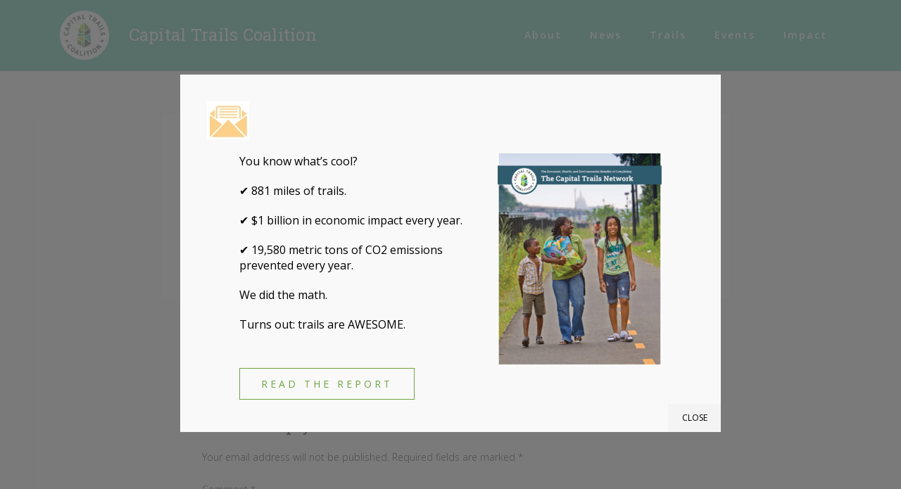

--- FILE ---
content_type: text/html; charset=UTF-8
request_url: https://www.capitaltrailscoalition.org/s2/
body_size: 19183
content:
<!DOCTYPE html>
<html lang="en-US">
<head>
<meta charset="UTF-8">
<meta name="viewport" content="width=device-width, initial-scale=1">
<link rel="profile" href="http://gmpg.org/xfn/11">
<link rel="pingback" href="https://www.capitaltrailscoalition.org/xmlrpc.php">
<!---FORMASSEMBLY SCRIPTS -->

<!-- NEW FA SCRIPTS --->
<!-- FORM: HEAD SECTION -->

    <meta http-equiv="Content-Type" content="text/html; charset=utf-8" />
    <meta name="referrer" content="no-referrer-when-downgrade">
                        <style>
                    .captcha {
                        padding-bottom: 1em !important;
                    }
                    .wForm .captcha .oneField {
                        margin: 0;
                        padding: 0;
                    }
                </style>
                <script type="text/javascript">
                    // initialize our variables
                    var captchaReady = 0;
                    var wFORMSReady = 0;

                    // when wForms is loaded call this
                    var wformsReadyCallback = function () {
                        // using this var to denote if wForms is loaded
                        wFORMSReady = 1;
                        // call our recaptcha function which is dependent on both
                        // wForms and an async call to google
                        // note the meat of this function wont fire until both
                        // wFORMSReady = 1 and captchaReady = 1
                        onloadCallback();
                    }
                    var gCaptchaReadyCallback = function() {
                        // using this var to denote if captcha is loaded
                        captchaReady = 1;
                        // call our recaptcha function which is dependent on both
                        // wForms and an async call to google
                        // note the meat of this function wont fire until both
                        // wFORMSReady = 1 and captchaReady = 1
                        onloadCallback();
                    };

                    // add event listener to fire when wForms is fully loaded
                    document.addEventListener("wFORMSLoaded", wformsReadyCallback);

                    var enableSubmitButton = function() {
                        var submitButton = document.getElementById('submit_button');
                        var explanation = document.getElementById('disabled-explanation');
                        if (submitButton != null) {
                            submitButton.removeAttribute('disabled');
                            if (explanation != null) {
                                explanation.style.display = 'none';
                            }
                        }
                    };
                    var disableSubmitButton = function() {
                        var submitButton = document.getElementById('submit_button');
                        var explanation = document.getElementById('disabled-explanation');
                        if (submitButton != null) {
                            submitButton.disabled = true;
                            if (explanation != null) {
                                explanation.style.display = 'block';
                            }
                        }
                    };

                    // call this on both captcha async complete and wforms fully
                    // initialized since we can't be sure which will complete first
                    // and we need both done for this to function just check that they are
                    // done to fire the functionality
                    var onloadCallback = function () {
                        // if our captcha is ready (async call completed)
                        // and wFORMS is completely loaded then we are ready to add
                        // the captcha to the page
                        if (captchaReady && wFORMSReady) {
                            grecaptcha.render('g-recaptcha-render-div', {
                                'sitekey': '6LeISQ8UAAAAAL-Qe-lDcy4OIElnii__H_cEGV0C',
                                'theme': 'light',
                                'size': 'normal',
                                'callback': 'enableSubmitButton',
                                'expired-callback': 'disableSubmitButton'
                            });
                            var oldRecaptchaCheck = parseInt('1');
                            if (oldRecaptchaCheck === -1) {
                                var standardCaptcha = document.getElementById("tfa_captcha_text");
                                standardCaptcha = standardCaptcha.parentNode.parentNode.parentNode;
                                standardCaptcha.parentNode.removeChild(standardCaptcha);
                            }

                            if (!wFORMS.instances['paging']) {
                                document.getElementById("g-recaptcha-render-div").parentNode.parentNode.parentNode.style.display = "block";
                                //document.getElementById("g-recaptcha-render-div").parentNode.parentNode.parentNode.removeAttribute("hidden");
                            }
                            document.getElementById("g-recaptcha-render-div").getAttributeNode('id').value = 'tfa_captcha_text';

                            var captchaError = '';
                            if (captchaError == '1') {
                                var errMsgText = 'The CAPTCHA was not completed successfully.';
                                var errMsgDiv = document.createElement('div');
                                errMsgDiv.id = "tfa_captcha_text-E";
                                errMsgDiv.className = "err errMsg";
                                errMsgDiv.innerText = errMsgText;
                                var loc = document.querySelector('.g-captcha-error');
                                loc.insertBefore(errMsgDiv, loc.childNodes[0]);

                                /* See wFORMS.behaviors.paging.applyTo for origin of this code */
                                if (wFORMS.instances['paging']) {
                                    var b = wFORMS.instances['paging'][0];
                                    var pp = base2.DOM.Element.querySelector(document, wFORMS.behaviors.paging.CAPTCHA_ERROR);
                                    if (pp) {
                                        var lastPage = 1;
                                        for (var i = 1; i < 100; i++) {
                                            if (b.behavior.isLastPageIndex(i)) {
                                                lastPage = i;
                                                break;
                                            }
                                        }
                                        b.jumpTo(lastPage);
                                    }
                                }
                            }
                        }
                    };
                </script>
                                <script src='https://www.google.com/recaptcha/api.js?onload=gCaptchaReadyCallback&render=explicit&hl=en_US' async
                        defer></script>
                <script type="text/javascript">
                    document.addEventListener("DOMContentLoaded", function() {
                        var warning = document.getElementById("javascript-warning");
                        if (warning != null) {
                            warning.parentNode.removeChild(warning);
                        }
                        var oldRecaptchaCheck = parseInt('1');
                        if (oldRecaptchaCheck !== -1) {
                            var explanation = document.getElementById('disabled-explanation');
                            var submitButton = document.getElementById('submit_button');
                            if (submitButton != null) {
                                submitButton.disabled = true;
                                if (explanation != null) {
                                    explanation.style.display = 'block';
                                }
                            }
                        }
                    });
                </script>
                <script type="text/javascript">
        document.addEventListener("DOMContentLoaded", function(){
            const FORM_TIME_START = Math.floor((new Date).getTime()/1000);
            let formElement = document.getElementById("tfa_0");
            if (null === formElement) {
                formElement = document.getElementById("0");
            }
            let appendJsTimerElement = function(){
                let formTimeDiff = Math.floor((new Date).getTime()/1000) - FORM_TIME_START;
                let cumulatedTimeElement = document.getElementById("tfa_dbCumulatedTime");
                if (null !== cumulatedTimeElement) {
                    let cumulatedTime = parseInt(cumulatedTimeElement.value);
                    if (null !== cumulatedTime && cumulatedTime > 0) {
                        formTimeDiff += cumulatedTime;
                    }
                }
                let jsTimeInput = document.createElement("input");
                jsTimeInput.setAttribute("type", "hidden");
                jsTimeInput.setAttribute("value", formTimeDiff.toString());
                jsTimeInput.setAttribute("name", "tfa_dbElapsedJsTime");
                jsTimeInput.setAttribute("id", "tfa_dbElapsedJsTime");
                jsTimeInput.setAttribute("autocomplete", "off");
                if (null !== formElement) {
                    formElement.appendChild(jsTimeInput);
                }
            };
            if (null !== formElement) {
                if(formElement.addEventListener){
                    formElement.addEventListener('submit', appendJsTimerElement, false);
                } else if(formElement.attachEvent){
                    formElement.attachEvent('onsubmit', appendJsTimerElement);
                }
            }
        });
    </script>

    <link href="https://www.tfaforms.com/dist/form-builder/5.0.0/wforms-layout.css?v=0ad5e06091cf9535b8cbe2371310b57903996d90" rel="stylesheet" type="text/css" />

    <link href="https://www.tfaforms.com/uploads/themes/theme-55518.css" rel="stylesheet" type="text/css" />
    <link href="https://www.tfaforms.com/dist/form-builder/5.0.0/wforms-jsonly.css?v=0ad5e06091cf9535b8cbe2371310b57903996d90" rel="alternate stylesheet" title="This stylesheet activated by javascript" type="text/css" />
    <script type="text/javascript" src="https://www.tfaforms.com/wForms/3.11/js/wforms.js?v=0ad5e06091cf9535b8cbe2371310b57903996d90"></script>
    <script type="text/javascript">
        wFORMS.behaviors.prefill.skip = false;
    </script>
        <script type="text/javascript" src="https://www.tfaforms.com/wForms/3.11/js/localization-en_US.js?v=0ad5e06091cf9535b8cbe2371310b57903996d90"></script>


<!--- END FORMASSEMBLY SCRIPTS -->
<title>s2 &#8211; Capital Trails Coalition</title>
<meta name='robots' content='max-image-preview:large' />
<link rel='dns-prefetch' href='//stats.wp.com' />
<link rel='dns-prefetch' href='//fonts.googleapis.com' />
<link rel='dns-prefetch' href='//v0.wordpress.com' />
<link rel="alternate" type="application/rss+xml" title="Capital Trails Coalition &raquo; Feed" href="https://www.capitaltrailscoalition.org/feed/" />
<link rel="alternate" type="application/rss+xml" title="Capital Trails Coalition &raquo; Comments Feed" href="https://www.capitaltrailscoalition.org/comments/feed/" />
<link rel="alternate" type="application/rss+xml" title="Capital Trails Coalition &raquo; s2 Comments Feed" href="https://www.capitaltrailscoalition.org/feed/?attachment_id=35" />
<link rel="alternate" title="oEmbed (JSON)" type="application/json+oembed" href="https://www.capitaltrailscoalition.org/wp-json/oembed/1.0/embed?url=https%3A%2F%2Fwww.capitaltrailscoalition.org%2Fs2%2F" />
<link rel="alternate" title="oEmbed (XML)" type="text/xml+oembed" href="https://www.capitaltrailscoalition.org/wp-json/oembed/1.0/embed?url=https%3A%2F%2Fwww.capitaltrailscoalition.org%2Fs2%2F&#038;format=xml" />
<style id='wp-img-auto-sizes-contain-inline-css' type='text/css'>
img:is([sizes=auto i],[sizes^="auto," i]){contain-intrinsic-size:3000px 1500px}
/*# sourceURL=wp-img-auto-sizes-contain-inline-css */
</style>
<link rel='stylesheet' id='bootstrap-css' href='https://www.capitaltrailscoalition.org/wp-content/themes/astrid/css/bootstrap/bootstrap.min.css?ver=1' type='text/css' media='all' />
<style id='wp-emoji-styles-inline-css' type='text/css'>

	img.wp-smiley, img.emoji {
		display: inline !important;
		border: none !important;
		box-shadow: none !important;
		height: 1em !important;
		width: 1em !important;
		margin: 0 0.07em !important;
		vertical-align: -0.1em !important;
		background: none !important;
		padding: 0 !important;
	}
/*# sourceURL=wp-emoji-styles-inline-css */
</style>
<link rel='stylesheet' id='wp-block-library-css' href='https://www.capitaltrailscoalition.org/wp-includes/css/dist/block-library/style.min.css?ver=6.9' type='text/css' media='all' />
<style id='classic-theme-styles-inline-css' type='text/css'>
/*! This file is auto-generated */
.wp-block-button__link{color:#fff;background-color:#32373c;border-radius:9999px;box-shadow:none;text-decoration:none;padding:calc(.667em + 2px) calc(1.333em + 2px);font-size:1.125em}.wp-block-file__button{background:#32373c;color:#fff;text-decoration:none}
/*# sourceURL=/wp-includes/css/classic-themes.min.css */
</style>
<link rel='stylesheet' id='wp-components-css' href='https://www.capitaltrailscoalition.org/wp-includes/css/dist/components/style.min.css?ver=6.9' type='text/css' media='all' />
<link rel='stylesheet' id='wp-preferences-css' href='https://www.capitaltrailscoalition.org/wp-includes/css/dist/preferences/style.min.css?ver=6.9' type='text/css' media='all' />
<link rel='stylesheet' id='wp-block-editor-css' href='https://www.capitaltrailscoalition.org/wp-includes/css/dist/block-editor/style.min.css?ver=6.9' type='text/css' media='all' />
<link rel='stylesheet' id='popup-maker-block-library-style-css' href='https://www.capitaltrailscoalition.org/wp-content/plugins/popup-maker/dist/packages/block-library-style.css?ver=dbea705cfafe089d65f1' type='text/css' media='all' />
<link rel='stylesheet' id='mediaelement-css' href='https://www.capitaltrailscoalition.org/wp-includes/js/mediaelement/mediaelementplayer-legacy.min.css?ver=4.2.17' type='text/css' media='all' />
<link rel='stylesheet' id='wp-mediaelement-css' href='https://www.capitaltrailscoalition.org/wp-includes/js/mediaelement/wp-mediaelement.min.css?ver=6.9' type='text/css' media='all' />
<style id='jetpack-sharing-buttons-style-inline-css' type='text/css'>
.jetpack-sharing-buttons__services-list{display:flex;flex-direction:row;flex-wrap:wrap;gap:0;list-style-type:none;margin:5px;padding:0}.jetpack-sharing-buttons__services-list.has-small-icon-size{font-size:12px}.jetpack-sharing-buttons__services-list.has-normal-icon-size{font-size:16px}.jetpack-sharing-buttons__services-list.has-large-icon-size{font-size:24px}.jetpack-sharing-buttons__services-list.has-huge-icon-size{font-size:36px}@media print{.jetpack-sharing-buttons__services-list{display:none!important}}.editor-styles-wrapper .wp-block-jetpack-sharing-buttons{gap:0;padding-inline-start:0}ul.jetpack-sharing-buttons__services-list.has-background{padding:1.25em 2.375em}
/*# sourceURL=https://www.capitaltrailscoalition.org/wp-content/plugins/jetpack/_inc/blocks/sharing-buttons/view.css */
</style>
<style id='global-styles-inline-css' type='text/css'>
:root{--wp--preset--aspect-ratio--square: 1;--wp--preset--aspect-ratio--4-3: 4/3;--wp--preset--aspect-ratio--3-4: 3/4;--wp--preset--aspect-ratio--3-2: 3/2;--wp--preset--aspect-ratio--2-3: 2/3;--wp--preset--aspect-ratio--16-9: 16/9;--wp--preset--aspect-ratio--9-16: 9/16;--wp--preset--color--black: #000000;--wp--preset--color--cyan-bluish-gray: #abb8c3;--wp--preset--color--white: #ffffff;--wp--preset--color--pale-pink: #f78da7;--wp--preset--color--vivid-red: #cf2e2e;--wp--preset--color--luminous-vivid-orange: #ff6900;--wp--preset--color--luminous-vivid-amber: #fcb900;--wp--preset--color--light-green-cyan: #7bdcb5;--wp--preset--color--vivid-green-cyan: #00d084;--wp--preset--color--pale-cyan-blue: #8ed1fc;--wp--preset--color--vivid-cyan-blue: #0693e3;--wp--preset--color--vivid-purple: #9b51e0;--wp--preset--gradient--vivid-cyan-blue-to-vivid-purple: linear-gradient(135deg,rgb(6,147,227) 0%,rgb(155,81,224) 100%);--wp--preset--gradient--light-green-cyan-to-vivid-green-cyan: linear-gradient(135deg,rgb(122,220,180) 0%,rgb(0,208,130) 100%);--wp--preset--gradient--luminous-vivid-amber-to-luminous-vivid-orange: linear-gradient(135deg,rgb(252,185,0) 0%,rgb(255,105,0) 100%);--wp--preset--gradient--luminous-vivid-orange-to-vivid-red: linear-gradient(135deg,rgb(255,105,0) 0%,rgb(207,46,46) 100%);--wp--preset--gradient--very-light-gray-to-cyan-bluish-gray: linear-gradient(135deg,rgb(238,238,238) 0%,rgb(169,184,195) 100%);--wp--preset--gradient--cool-to-warm-spectrum: linear-gradient(135deg,rgb(74,234,220) 0%,rgb(151,120,209) 20%,rgb(207,42,186) 40%,rgb(238,44,130) 60%,rgb(251,105,98) 80%,rgb(254,248,76) 100%);--wp--preset--gradient--blush-light-purple: linear-gradient(135deg,rgb(255,206,236) 0%,rgb(152,150,240) 100%);--wp--preset--gradient--blush-bordeaux: linear-gradient(135deg,rgb(254,205,165) 0%,rgb(254,45,45) 50%,rgb(107,0,62) 100%);--wp--preset--gradient--luminous-dusk: linear-gradient(135deg,rgb(255,203,112) 0%,rgb(199,81,192) 50%,rgb(65,88,208) 100%);--wp--preset--gradient--pale-ocean: linear-gradient(135deg,rgb(255,245,203) 0%,rgb(182,227,212) 50%,rgb(51,167,181) 100%);--wp--preset--gradient--electric-grass: linear-gradient(135deg,rgb(202,248,128) 0%,rgb(113,206,126) 100%);--wp--preset--gradient--midnight: linear-gradient(135deg,rgb(2,3,129) 0%,rgb(40,116,252) 100%);--wp--preset--font-size--small: 13px;--wp--preset--font-size--medium: 20px;--wp--preset--font-size--large: 36px;--wp--preset--font-size--x-large: 42px;--wp--preset--spacing--20: 0.44rem;--wp--preset--spacing--30: 0.67rem;--wp--preset--spacing--40: 1rem;--wp--preset--spacing--50: 1.5rem;--wp--preset--spacing--60: 2.25rem;--wp--preset--spacing--70: 3.38rem;--wp--preset--spacing--80: 5.06rem;--wp--preset--shadow--natural: 6px 6px 9px rgba(0, 0, 0, 0.2);--wp--preset--shadow--deep: 12px 12px 50px rgba(0, 0, 0, 0.4);--wp--preset--shadow--sharp: 6px 6px 0px rgba(0, 0, 0, 0.2);--wp--preset--shadow--outlined: 6px 6px 0px -3px rgb(255, 255, 255), 6px 6px rgb(0, 0, 0);--wp--preset--shadow--crisp: 6px 6px 0px rgb(0, 0, 0);}:where(.is-layout-flex){gap: 0.5em;}:where(.is-layout-grid){gap: 0.5em;}body .is-layout-flex{display: flex;}.is-layout-flex{flex-wrap: wrap;align-items: center;}.is-layout-flex > :is(*, div){margin: 0;}body .is-layout-grid{display: grid;}.is-layout-grid > :is(*, div){margin: 0;}:where(.wp-block-columns.is-layout-flex){gap: 2em;}:where(.wp-block-columns.is-layout-grid){gap: 2em;}:where(.wp-block-post-template.is-layout-flex){gap: 1.25em;}:where(.wp-block-post-template.is-layout-grid){gap: 1.25em;}.has-black-color{color: var(--wp--preset--color--black) !important;}.has-cyan-bluish-gray-color{color: var(--wp--preset--color--cyan-bluish-gray) !important;}.has-white-color{color: var(--wp--preset--color--white) !important;}.has-pale-pink-color{color: var(--wp--preset--color--pale-pink) !important;}.has-vivid-red-color{color: var(--wp--preset--color--vivid-red) !important;}.has-luminous-vivid-orange-color{color: var(--wp--preset--color--luminous-vivid-orange) !important;}.has-luminous-vivid-amber-color{color: var(--wp--preset--color--luminous-vivid-amber) !important;}.has-light-green-cyan-color{color: var(--wp--preset--color--light-green-cyan) !important;}.has-vivid-green-cyan-color{color: var(--wp--preset--color--vivid-green-cyan) !important;}.has-pale-cyan-blue-color{color: var(--wp--preset--color--pale-cyan-blue) !important;}.has-vivid-cyan-blue-color{color: var(--wp--preset--color--vivid-cyan-blue) !important;}.has-vivid-purple-color{color: var(--wp--preset--color--vivid-purple) !important;}.has-black-background-color{background-color: var(--wp--preset--color--black) !important;}.has-cyan-bluish-gray-background-color{background-color: var(--wp--preset--color--cyan-bluish-gray) !important;}.has-white-background-color{background-color: var(--wp--preset--color--white) !important;}.has-pale-pink-background-color{background-color: var(--wp--preset--color--pale-pink) !important;}.has-vivid-red-background-color{background-color: var(--wp--preset--color--vivid-red) !important;}.has-luminous-vivid-orange-background-color{background-color: var(--wp--preset--color--luminous-vivid-orange) !important;}.has-luminous-vivid-amber-background-color{background-color: var(--wp--preset--color--luminous-vivid-amber) !important;}.has-light-green-cyan-background-color{background-color: var(--wp--preset--color--light-green-cyan) !important;}.has-vivid-green-cyan-background-color{background-color: var(--wp--preset--color--vivid-green-cyan) !important;}.has-pale-cyan-blue-background-color{background-color: var(--wp--preset--color--pale-cyan-blue) !important;}.has-vivid-cyan-blue-background-color{background-color: var(--wp--preset--color--vivid-cyan-blue) !important;}.has-vivid-purple-background-color{background-color: var(--wp--preset--color--vivid-purple) !important;}.has-black-border-color{border-color: var(--wp--preset--color--black) !important;}.has-cyan-bluish-gray-border-color{border-color: var(--wp--preset--color--cyan-bluish-gray) !important;}.has-white-border-color{border-color: var(--wp--preset--color--white) !important;}.has-pale-pink-border-color{border-color: var(--wp--preset--color--pale-pink) !important;}.has-vivid-red-border-color{border-color: var(--wp--preset--color--vivid-red) !important;}.has-luminous-vivid-orange-border-color{border-color: var(--wp--preset--color--luminous-vivid-orange) !important;}.has-luminous-vivid-amber-border-color{border-color: var(--wp--preset--color--luminous-vivid-amber) !important;}.has-light-green-cyan-border-color{border-color: var(--wp--preset--color--light-green-cyan) !important;}.has-vivid-green-cyan-border-color{border-color: var(--wp--preset--color--vivid-green-cyan) !important;}.has-pale-cyan-blue-border-color{border-color: var(--wp--preset--color--pale-cyan-blue) !important;}.has-vivid-cyan-blue-border-color{border-color: var(--wp--preset--color--vivid-cyan-blue) !important;}.has-vivid-purple-border-color{border-color: var(--wp--preset--color--vivid-purple) !important;}.has-vivid-cyan-blue-to-vivid-purple-gradient-background{background: var(--wp--preset--gradient--vivid-cyan-blue-to-vivid-purple) !important;}.has-light-green-cyan-to-vivid-green-cyan-gradient-background{background: var(--wp--preset--gradient--light-green-cyan-to-vivid-green-cyan) !important;}.has-luminous-vivid-amber-to-luminous-vivid-orange-gradient-background{background: var(--wp--preset--gradient--luminous-vivid-amber-to-luminous-vivid-orange) !important;}.has-luminous-vivid-orange-to-vivid-red-gradient-background{background: var(--wp--preset--gradient--luminous-vivid-orange-to-vivid-red) !important;}.has-very-light-gray-to-cyan-bluish-gray-gradient-background{background: var(--wp--preset--gradient--very-light-gray-to-cyan-bluish-gray) !important;}.has-cool-to-warm-spectrum-gradient-background{background: var(--wp--preset--gradient--cool-to-warm-spectrum) !important;}.has-blush-light-purple-gradient-background{background: var(--wp--preset--gradient--blush-light-purple) !important;}.has-blush-bordeaux-gradient-background{background: var(--wp--preset--gradient--blush-bordeaux) !important;}.has-luminous-dusk-gradient-background{background: var(--wp--preset--gradient--luminous-dusk) !important;}.has-pale-ocean-gradient-background{background: var(--wp--preset--gradient--pale-ocean) !important;}.has-electric-grass-gradient-background{background: var(--wp--preset--gradient--electric-grass) !important;}.has-midnight-gradient-background{background: var(--wp--preset--gradient--midnight) !important;}.has-small-font-size{font-size: var(--wp--preset--font-size--small) !important;}.has-medium-font-size{font-size: var(--wp--preset--font-size--medium) !important;}.has-large-font-size{font-size: var(--wp--preset--font-size--large) !important;}.has-x-large-font-size{font-size: var(--wp--preset--font-size--x-large) !important;}
:where(.wp-block-post-template.is-layout-flex){gap: 1.25em;}:where(.wp-block-post-template.is-layout-grid){gap: 1.25em;}
:where(.wp-block-term-template.is-layout-flex){gap: 1.25em;}:where(.wp-block-term-template.is-layout-grid){gap: 1.25em;}
:where(.wp-block-columns.is-layout-flex){gap: 2em;}:where(.wp-block-columns.is-layout-grid){gap: 2em;}
:root :where(.wp-block-pullquote){font-size: 1.5em;line-height: 1.6;}
/*# sourceURL=global-styles-inline-css */
</style>
<link rel='stylesheet' id='collapscore-css-css' href='https://www.capitaltrailscoalition.org/wp-content/plugins/jquery-collapse-o-matic/css/core_style.css?ver=1.0' type='text/css' media='all' />
<link rel='stylesheet' id='collapseomatic-css-css' href='https://www.capitaltrailscoalition.org/wp-content/plugins/jquery-collapse-o-matic/css/light_style.css?ver=1.6' type='text/css' media='all' />
<link rel='stylesheet' id='chld_thm_cfg_parent-css' href='https://www.capitaltrailscoalition.org/wp-content/themes/astrid/style.css?ver=6.9' type='text/css' media='all' />
<link rel='stylesheet' id='astrid-style-css' href='https://www.capitaltrailscoalition.org/wp-content/themes/ctc-astrid/style.css?ver=1.15.1597161232' type='text/css' media='all' />
<style id='astrid-style-inline-css' type='text/css'>
.site-header {position: fixed;}
.woocommerce .woocommerce-message:before,.woocommerce #payment #place_order,.woocommerce-page #payment #place_order,.woocommerce .cart .button, .woocommerce .cart input.button,.woocommerce-cart .wc-proceed-to-checkout a.checkout-button,.woocommerce #review_form #respond .form-submit input,.woocommerce a.button,.woocommerce div.product form.cart .button,.woocommerce .star-rating,.page-header .page-title .fa,.site-footer a:hover,.footer-info a:hover,.footer-widgets a:hover,.testimonial-title a:hover,.employee-title a:hover,.fact .fa,.service-title a:hover,.widget-area .widget a:hover,.entry-meta a:hover,.entry-footer a:hover,.entry-title a:hover,.comment-navigation a:hover,.posts-navigation a:hover,.post-navigation a:hover,.main-navigation a:hover,.main-navigation li.focus > a,a,a:hover,button,.button,input[type="button"],input[type="reset"],input[type="submit"] { color:#6ea542}
.social-menu-widget a,.woocommerce span.onsale,.woocommerce #payment #place_order:hover, .woocommerce-page #payment #place_order:hover,.woocommerce .cart .button:hover, .woocommerce .cart input.button:hover,.woocommerce-cart .wc-proceed-to-checkout a.checkout-button:hover,.woocommerce #review_form #respond .form-submit input:hover,.woocommerce div.product form.cart .button:hover,.woocommerce a.button:hover,.preloader-inner ul li,.progress-animate,button:hover,.button:hover,input[type="button"]:hover,input[type="reset"]:hover,input[type="submit"]:hover { background-color:#6ea542}
.woocommerce .woocommerce-message,.woocommerce #payment #place_order,.woocommerce-page #payment #place_order,.woocommerce .cart .button, .woocommerce .cart input.button,.woocommerce-cart .wc-proceed-to-checkout a.checkout-button,.woocommerce #review_form #respond .form-submit input,.woocommerce a.button,.woocommerce div.product form.cart .button,.main-navigation li a::after,.main-navigation li a::before,button,.button,input[type="button"],input[type="reset"],input[type="submit"] { border-color:#6ea542}
.site-title a,.site-title a:hover { color:#add037}
.site-description { color:#ffffff}
.site-header,.site-header.header-scrolled { background-color:rgba(61,186,154,0.9)}
@media only screen and (max-width: 1024px) { .site-header.has-header,.site-header.has-video,.site-header.has-single,.site-header.has-shortcode { background-color:rgba(61,186,154,0.9)} }
body, .widget-area .widget, .widget-area .widget a { color:#0f1111}
.footer-widgets, .site-footer, .footer-info { background-color:#4e5958}
body {font-family: 'Open Sans', sans-serif;}
h1, h2, h3, h4, h5, h6, .fact .fact-number, .fact .fact-name, .site-title {font-family: 'Roboto Slab', serif;}
.site-title { font-size:36px; }
.site-description { font-size:14px; }
h1 { font-size:36px; }
h2 { font-size:30px; }
h3 { font-size:24px; }
h4 { font-size:16px; }
h5 { font-size:14px; }
h6 { font-size:12px; }
body { font-size:14px; }

/*# sourceURL=astrid-style-inline-css */
</style>
<link rel='stylesheet' id='font-awesome-css' href='https://www.capitaltrailscoalition.org/wp-content/plugins/elementor/assets/lib/font-awesome/css/font-awesome.min.css?ver=4.7.0' type='text/css' media='all' />
<link rel='stylesheet' id='chld_thm_cfg_separate-css' href='https://www.capitaltrailscoalition.org/wp-content/themes/ctc-astrid/ctc-style.css?ver=1.15.1597161232' type='text/css' media='all' />
<link rel='stylesheet' id='astrid-body-fonts-css' href='//fonts.googleapis.com/css?family=Open+Sans%3A300%2C300italic%2C600%2C600italic&#038;ver=6.9' type='text/css' media='all' />
<link rel='stylesheet' id='astrid-headings-fonts-css' href='//fonts.googleapis.com/css?family=Roboto+Slab%3A400%2C700&#038;ver=6.9' type='text/css' media='all' />
<link rel='stylesheet' id='popup-maker-site-css' href='https://www.capitaltrailscoalition.org/wp-content/plugins/popup-maker/dist/assets/site.css?ver=1.21.5' type='text/css' media='all' />
<style id='popup-maker-site-inline-css' type='text/css'>
/* Popup Google Fonts */
@import url('//fonts.googleapis.com/css?family=Montserrat:100');

/* Popup Theme 2864: Default Theme */
.pum-theme-2864, .pum-theme-default-theme { background-color: rgba( 91, 91, 91, 0.80 ) } 
.pum-theme-2864 .pum-container, .pum-theme-default-theme .pum-container { padding: 38px; border-radius: 0px; border: 1px none #000000; box-shadow: 1px 1px 3px 0px rgba( 2, 2, 2, 0.00 ); background-color: rgba( 249, 249, 249, 1.00 ) } 
.pum-theme-2864 .pum-title, .pum-theme-default-theme .pum-title { color: #000000; text-align: left; text-shadow: 0px 0px 0px rgba( 2, 2, 2, 0.23 ); font-family: inherit; font-weight: 600; font-size: 32px; line-height: 36px } 
.pum-theme-2864 .pum-content, .pum-theme-default-theme .pum-content { color: #8c8c8c; font-family: inherit; font-weight: 400 } 
.pum-theme-2864 .pum-content + .pum-close, .pum-theme-default-theme .pum-content + .pum-close { position: absolute; height: auto; width: 75px; left: auto; right: 0px; bottom: 0px; top: auto; padding: 11px; color: #0a0a0a; font-family: inherit; font-weight: 400; font-size: 12px; line-height: 18px; border: 1px none #ffffff; border-radius: 0px; box-shadow: 1px 1px 3px 0px rgba( 2, 2, 2, 0.00 ); text-shadow: 0px 0px 0px rgba( 0, 0, 0, 0.23 ); background-color: rgba( 235, 235, 235, 0.38 ) } 

/* Popup Theme 2865: Light Box */
.pum-theme-2865, .pum-theme-lightbox { background-color: rgba( 0, 0, 0, 0.60 ) } 
.pum-theme-2865 .pum-container, .pum-theme-lightbox .pum-container { padding: 18px; border-radius: 3px; border: 8px solid #000000; box-shadow: 0px 0px 30px 0px rgba( 2, 2, 2, 1.00 ); background-color: rgba( 255, 255, 255, 1.00 ) } 
.pum-theme-2865 .pum-title, .pum-theme-lightbox .pum-title { color: #000000; text-align: left; text-shadow: 0px 0px 0px rgba( 2, 2, 2, 0.23 ); font-family: inherit; font-weight: 100; font-size: 32px; line-height: 36px } 
.pum-theme-2865 .pum-content, .pum-theme-lightbox .pum-content { color: #000000; font-family: inherit; font-weight: 100 } 
.pum-theme-2865 .pum-content + .pum-close, .pum-theme-lightbox .pum-content + .pum-close { position: absolute; height: 26px; width: 26px; left: auto; right: -13px; bottom: auto; top: -13px; padding: 0px; color: #ffffff; font-family: Arial; font-weight: 100; font-size: 24px; line-height: 24px; border: 2px solid #ffffff; border-radius: 26px; box-shadow: 0px 0px 15px 1px rgba( 2, 2, 2, 0.75 ); text-shadow: 0px 0px 0px rgba( 0, 0, 0, 0.23 ); background-color: rgba( 0, 0, 0, 1.00 ) } 

/* Popup Theme 2866: Enterprise Blue */
.pum-theme-2866, .pum-theme-enterprise-blue { background-color: rgba( 0, 0, 0, 0.70 ) } 
.pum-theme-2866 .pum-container, .pum-theme-enterprise-blue .pum-container { padding: 28px; border-radius: 5px; border: 1px none #000000; box-shadow: 0px 10px 25px 4px rgba( 2, 2, 2, 0.50 ); background-color: rgba( 255, 255, 255, 1.00 ) } 
.pum-theme-2866 .pum-title, .pum-theme-enterprise-blue .pum-title { color: #315b7c; text-align: left; text-shadow: 0px 0px 0px rgba( 2, 2, 2, 0.23 ); font-family: inherit; font-weight: 100; font-size: 34px; line-height: 36px } 
.pum-theme-2866 .pum-content, .pum-theme-enterprise-blue .pum-content { color: #2d2d2d; font-family: inherit; font-weight: 100 } 
.pum-theme-2866 .pum-content + .pum-close, .pum-theme-enterprise-blue .pum-content + .pum-close { position: absolute; height: 28px; width: 28px; left: auto; right: 8px; bottom: auto; top: 8px; padding: 4px; color: #ffffff; font-family: Times New Roman; font-weight: 100; font-size: 20px; line-height: 20px; border: 1px none #ffffff; border-radius: 42px; box-shadow: 0px 0px 0px 0px rgba( 2, 2, 2, 0.23 ); text-shadow: 0px 0px 0px rgba( 0, 0, 0, 0.23 ); background-color: rgba( 49, 91, 124, 1.00 ) } 

/* Popup Theme 2867: Hello Box */
.pum-theme-2867, .pum-theme-hello-box { background-color: rgba( 0, 0, 0, 0.75 ) } 
.pum-theme-2867 .pum-container, .pum-theme-hello-box .pum-container { padding: 30px; border-radius: 80px; border: 14px solid #81d742; box-shadow: 0px 0px 0px 0px rgba( 2, 2, 2, 0.00 ); background-color: rgba( 255, 255, 255, 1.00 ) } 
.pum-theme-2867 .pum-title, .pum-theme-hello-box .pum-title { color: #2d2d2d; text-align: left; text-shadow: 0px 0px 0px rgba( 2, 2, 2, 0.23 ); font-family: Montserrat; font-weight: 100; font-size: 32px; line-height: 36px } 
.pum-theme-2867 .pum-content, .pum-theme-hello-box .pum-content { color: #2d2d2d; font-family: inherit; font-weight: 100 } 
.pum-theme-2867 .pum-content + .pum-close, .pum-theme-hello-box .pum-content + .pum-close { position: absolute; height: auto; width: auto; left: auto; right: -30px; bottom: auto; top: -30px; padding: 0px; color: #2d2d2d; font-family: Times New Roman; font-weight: 100; font-size: 32px; line-height: 28px; border: 1px none #ffffff; border-radius: 28px; box-shadow: 0px 0px 0px 0px rgba( 2, 2, 2, 0.23 ); text-shadow: 0px 0px 0px rgba( 0, 0, 0, 0.23 ); background-color: rgba( 255, 255, 255, 1.00 ) } 

/* Popup Theme 2868: Cutting Edge */
.pum-theme-2868, .pum-theme-cutting-edge { background-color: rgba( 0, 0, 0, 0.50 ) } 
.pum-theme-2868 .pum-container, .pum-theme-cutting-edge .pum-container { padding: 18px; border-radius: 0px; border: 1px none #000000; box-shadow: 0px 10px 25px 0px rgba( 2, 2, 2, 0.50 ); background-color: rgba( 30, 115, 190, 1.00 ) } 
.pum-theme-2868 .pum-title, .pum-theme-cutting-edge .pum-title { color: #ffffff; text-align: left; text-shadow: 0px 0px 0px rgba( 2, 2, 2, 0.23 ); font-family: Sans-Serif; font-weight: 100; font-size: 26px; line-height: 28px } 
.pum-theme-2868 .pum-content, .pum-theme-cutting-edge .pum-content { color: #ffffff; font-family: inherit; font-weight: 100 } 
.pum-theme-2868 .pum-content + .pum-close, .pum-theme-cutting-edge .pum-content + .pum-close { position: absolute; height: 24px; width: 24px; left: auto; right: 0px; bottom: auto; top: 0px; padding: 0px; color: #1e73be; font-family: Times New Roman; font-weight: 100; font-size: 32px; line-height: 24px; border: 1px none #ffffff; border-radius: 0px; box-shadow: -1px 1px 1px 0px rgba( 2, 2, 2, 0.10 ); text-shadow: -1px 1px 1px rgba( 0, 0, 0, 0.10 ); background-color: rgba( 238, 238, 34, 1.00 ) } 

/* Popup Theme 2869: Framed Border */
.pum-theme-2869, .pum-theme-framed-border { background-color: rgba( 255, 255, 255, 0.50 ) } 
.pum-theme-2869 .pum-container, .pum-theme-framed-border .pum-container { padding: 18px; border-radius: 0px; border: 20px outset #dd3333; box-shadow: 1px 1px 3px 0px rgba( 2, 2, 2, 0.97 ) inset; background-color: rgba( 255, 251, 239, 1.00 ) } 
.pum-theme-2869 .pum-title, .pum-theme-framed-border .pum-title { color: #000000; text-align: left; text-shadow: 0px 0px 0px rgba( 2, 2, 2, 0.23 ); font-family: inherit; font-weight: 100; font-size: 32px; line-height: 36px } 
.pum-theme-2869 .pum-content, .pum-theme-framed-border .pum-content { color: #2d2d2d; font-family: inherit; font-weight: 100 } 
.pum-theme-2869 .pum-content + .pum-close, .pum-theme-framed-border .pum-content + .pum-close { position: absolute; height: 20px; width: 20px; left: auto; right: -20px; bottom: auto; top: -20px; padding: 0px; color: #ffffff; font-family: Tahoma; font-weight: 700; font-size: 16px; line-height: 18px; border: 1px none #ffffff; border-radius: 0px; box-shadow: 0px 0px 0px 0px rgba( 2, 2, 2, 0.23 ); text-shadow: 0px 0px 0px rgba( 0, 0, 0, 0.23 ); background-color: rgba( 0, 0, 0, 0.55 ) } 

/* Popup Theme 2870: Floating Bar - Soft Blue */
.pum-theme-2870, .pum-theme-floating-bar { background-color: rgba( 255, 255, 255, 0.00 ) } 
.pum-theme-2870 .pum-container, .pum-theme-floating-bar .pum-container { padding: 8px; border-radius: 0px; border: 1px none #000000; box-shadow: 1px 1px 3px 0px rgba( 2, 2, 2, 0.23 ); background-color: rgba( 238, 246, 252, 1.00 ) } 
.pum-theme-2870 .pum-title, .pum-theme-floating-bar .pum-title { color: #505050; text-align: left; text-shadow: 0px 0px 0px rgba( 2, 2, 2, 0.23 ); font-family: inherit; font-weight: 400; font-size: 32px; line-height: 36px } 
.pum-theme-2870 .pum-content, .pum-theme-floating-bar .pum-content { color: #505050; font-family: inherit; font-weight: 400 } 
.pum-theme-2870 .pum-content + .pum-close, .pum-theme-floating-bar .pum-content + .pum-close { position: absolute; height: 18px; width: 18px; left: auto; right: 5px; bottom: auto; top: 50%; padding: 0px; color: #505050; font-family: Sans-Serif; font-weight: 700; font-size: 15px; line-height: 18px; border: 1px solid #505050; border-radius: 15px; box-shadow: 0px 0px 0px 0px rgba( 2, 2, 2, 0.00 ); text-shadow: 0px 0px 0px rgba( 0, 0, 0, 0.00 ); background-color: rgba( 255, 255, 255, 0.00 ); transform: translate(0, -50%) } 

/* Popup Theme 2871: Content Only - For use with page builders or block editor */
.pum-theme-2871, .pum-theme-content-only { background-color: rgba( 0, 0, 0, 0.70 ) } 
.pum-theme-2871 .pum-container, .pum-theme-content-only .pum-container { padding: 0px; border-radius: 0px; border: 1px none #000000; box-shadow: 0px 0px 0px 0px rgba( 2, 2, 2, 0.00 ) } 
.pum-theme-2871 .pum-title, .pum-theme-content-only .pum-title { color: #000000; text-align: left; text-shadow: 0px 0px 0px rgba( 2, 2, 2, 0.23 ); font-family: inherit; font-weight: 400; font-size: 32px; line-height: 36px } 
.pum-theme-2871 .pum-content, .pum-theme-content-only .pum-content { color: #8c8c8c; font-family: inherit; font-weight: 400 } 
.pum-theme-2871 .pum-content + .pum-close, .pum-theme-content-only .pum-content + .pum-close { position: absolute; height: 18px; width: 18px; left: auto; right: 7px; bottom: auto; top: 7px; padding: 0px; color: #000000; font-family: inherit; font-weight: 700; font-size: 20px; line-height: 20px; border: 1px none #ffffff; border-radius: 15px; box-shadow: 0px 0px 0px 0px rgba( 2, 2, 2, 0.00 ); text-shadow: 0px 0px 0px rgba( 0, 0, 0, 0.00 ); background-color: rgba( 255, 255, 255, 0.00 ) } 

#pum-2873 {z-index: 1999999999}
#pum-2872 {z-index: 1999999999}

/*# sourceURL=popup-maker-site-inline-css */
</style>
<script type="text/javascript" src="https://www.capitaltrailscoalition.org/wp-includes/js/jquery/jquery.min.js?ver=3.7.1" id="jquery-core-js"></script>
<script type="text/javascript" src="https://www.capitaltrailscoalition.org/wp-includes/js/jquery/jquery-migrate.min.js?ver=3.4.1" id="jquery-migrate-js"></script>
<link rel="https://api.w.org/" href="https://www.capitaltrailscoalition.org/wp-json/" /><link rel="alternate" title="JSON" type="application/json" href="https://www.capitaltrailscoalition.org/wp-json/wp/v2/media/35" /><link rel="EditURI" type="application/rsd+xml" title="RSD" href="https://www.capitaltrailscoalition.org/xmlrpc.php?rsd" />
<meta name="generator" content="WordPress 6.9" />
<link rel="canonical" href="https://www.capitaltrailscoalition.org/s2/" />
<link rel='shortlink' href='https://wp.me/a8nKwC-z' />
	<style>img#wpstats{display:none}</style>
		<meta name="generator" content="Elementor 3.33.4; features: additional_custom_breakpoints; settings: css_print_method-external, google_font-enabled, font_display-auto">
			<style>
				.e-con.e-parent:nth-of-type(n+4):not(.e-lazyloaded):not(.e-no-lazyload),
				.e-con.e-parent:nth-of-type(n+4):not(.e-lazyloaded):not(.e-no-lazyload) * {
					background-image: none !important;
				}
				@media screen and (max-height: 1024px) {
					.e-con.e-parent:nth-of-type(n+3):not(.e-lazyloaded):not(.e-no-lazyload),
					.e-con.e-parent:nth-of-type(n+3):not(.e-lazyloaded):not(.e-no-lazyload) * {
						background-image: none !important;
					}
				}
				@media screen and (max-height: 640px) {
					.e-con.e-parent:nth-of-type(n+2):not(.e-lazyloaded):not(.e-no-lazyload),
					.e-con.e-parent:nth-of-type(n+2):not(.e-lazyloaded):not(.e-no-lazyload) * {
						background-image: none !important;
					}
				}
			</style>
			
<!-- Jetpack Open Graph Tags -->
<meta property="og:type" content="article" />
<meta property="og:title" content="s2" />
<meta property="og:url" content="https://www.capitaltrailscoalition.org/s2/" />
<meta property="og:description" content="Visit the post for more." />
<meta property="article:published_time" content="2016-02-16T10:56:59+00:00" />
<meta property="article:modified_time" content="2016-02-16T10:56:59+00:00" />
<meta property="og:site_name" content="Capital Trails Coalition" />
<meta property="og:image" content="https://www.capitaltrailscoalition.org/wp-content/uploads/2016/02/s2.jpg" />
<meta property="og:image:alt" content="" />
<meta property="og:locale" content="en_US" />
<meta name="twitter:text:title" content="s2" />
<meta name="twitter:image" content="https://www.capitaltrailscoalition.org/wp-content/uploads/2016/09/cropped-CTC_logo-RGB-WEB-2-250x250.png" />
<meta name="twitter:card" content="summary" />
<meta name="twitter:description" content="Visit the post for more." />

<!-- End Jetpack Open Graph Tags -->
<link rel="icon" href="https://www.capitaltrailscoalition.org/wp-content/uploads/2016/09/cropped-CTC_logo-RGB-WEB-2-32x32.png" sizes="32x32" />
<link rel="icon" href="https://www.capitaltrailscoalition.org/wp-content/uploads/2016/09/cropped-CTC_logo-RGB-WEB-2-192x192.png" sizes="192x192" />
<link rel="apple-touch-icon" href="https://www.capitaltrailscoalition.org/wp-content/uploads/2016/09/cropped-CTC_logo-RGB-WEB-2-180x180.png" />
<meta name="msapplication-TileImage" content="https://www.capitaltrailscoalition.org/wp-content/uploads/2016/09/cropped-CTC_logo-RGB-WEB-2-270x270.png" />
		<style type="text/css" id="wp-custom-css">
			.site-branding {
  height: 70px;
}
.site-branding .custom-logo-link {
  display: inline-block;
  padding: 0;
  z-index: 10000;
}
.site-branding .custom-logo-link img {
  width: auto;
  height: auto;
  max-height: 70px;
  margin: 0;
}
.site-branding .custom-logo-link::after {
  content: "Capital Trails Coalition";
  color: #fff;
  font-family: 'Roboto Slab', serif;
  font-size: 24px;
  letter-spacing: 0.2pt;
  line-height: 1;
  font-weight: 500;
  position: absolute;
  right: 0;
  bottom: 1em;
}
@media only screen and (max-width: 1024px) {
  .site-branding {
    height: 70px;
  }
  .site-branding .custom-logo-link {
    width: 70px;
    height: 70px;
    margin: 0 auto;
  }
  .site-branding .custom-logo-link::after {
    content: '';
  }
}
.footer-navigation {
  width: 100%;
}
#homepage-lede h1, #homepage-lede h2, #homepage-lede h3, #homepage-lede h4, #homepage-lede h5, #homepage-lede h6, #homepage-lede p {
  letter-spacing: 0;
  line-height: 1.618;
}
.main-navigation li a::after, .main-navigation li a::before {
  border-color: #fff;
}
.menu-item {
  font-weight: 600;
  letter-spacing: 0;
}
.menu-item a:hover {
  color: rgba(255, 255, 255, 0.8);
}
.home-wrapper section {
  background-position: bottom;
}
body, h1, h2, h3, h4, h5, h6 {
  letter-spacing: 0;
}
.site-copyright {
  display: none;
}
.page-template-single-service .single-thumb {
  display: none;
}
div.callout-box {
  background-color: #cdefe6;
  padding: 2em;
  width: 300px;
  margin-bottom: 1em;
}
div.widebox {
  width: 100%;
  display: table;
  margin: 0px;
  vertical-align: middle;
}
div.widebox img {
  float: left;
  display: block;
  margin-right: 2em;
}
div.leftbox {
  float: left;
  margin-right: 1.6m;
  margin-left: 0px;
}
div.rightbox {
  float: right;
  margin-left: 1.6em;
  margin-right: 0px;
}
div.callout-box h2 {
  font-size: 1.6em;
  font-weight: bold;
  border-bottom: 1px solid rgba(79, 89, 88, .1);
}
div.quotebox {
  font-style: italic;
  font-family: 'Roboto Slab';
  font-weight: light;
  font-size: 1.3em;
  line-height: 1.6;
}
div.progress-bar {
  background-color: lightblue;
  padding: 3px 3px 3px 3px;
  max-width: 100%;
}
div.progress-label {
  font-size: 1em;
  font-family: 'Roboto Slab', serif;
}
div.expansion-box {
  border: 1px solid #6ea542;
  padding: 0.6em 1.6em;
  width: 100%;
  margin-bottom: 1.6em;
}
.site-content .expansion-box a.button {
  width: 100%;
  text-align: center;
  border: 0px;
  display: inline-block;
  letter-spacing: 0.16em;
}
.site-content .expansion-box a.button:hover {
  background-color: rgba(255, 255, 255, 0);
  font-weight: bold;
  color: #6ea542;
}
.site-content .expansion-box input {
  width: 100%;
  margin-bottom: 0.6em;
}
hr {
  clear: both;
}
.site-content a.button:hover, button:hover {
  color: #fff;
  /*TYPOGRAPHY*/
}
div.date-block {
  line-height: 1.1;
}
.events-container h1 {
  clear: both;
  display: block;
  width: 100%;
  font-size: 1.3em;
  font-weight: bolder;
  /*  text-transform:uppercase;*/
  letter-spacing: 0.2px;
  margin-bottom: 1em;
  border-bottom: 1px solid #ebebeb;
}
.events-container a:hover {
  text-decoration: none;
}
.tile-outer .detail-box h2 {
  font-size: 1em;
  font-weight: bolder;
  color: #666;
  margin-bottom: 0.6em;
}
.tile-outer .detail-box p, .tile-outer div.feature-box p {
  font-size: 0.8em;
  color: #444;
  font-weight: 200;
  line-height: 1.6;
}
.event-container p {
  font-weight: 200;
  color: #444;
  font-size: 1em;
  line-height: 1.4;
}
.tile-outer div.feature-box p {
  text-align: center;
  margin-bottom: 0px;
}
.table-row h3 {
  font-size: 1em;
  font-weight: bolder;
  margin-bottom: 3px;
}
.table-row p {
  font-size: 0.8em;
  font-weight: 200;
  margin-bottom: 3px;
}
.glyph {
  position: relative;
  top: -2px;
  color: #ddd;
  font-size: 0.6em;
  margin: 0px 4px;
}
div.events-container {
  margin-top: 2em;
  padding: 20px 80px;
  /* HOMEPAGE */
}
div.multicolumn-row {
  position: relative;
  top: -20vh;
  max-width: 95%;
  float: none;
  box-shadow: 2px 2px 12px rgba(0, 0, 0, 0.1);
  margin: auto;
  z-index: 999;
  /* BLOCKS */
}
div.loop-block, div.filter-options {
  width: 100%;
  /* border-bottom:1px solid #ebebeb;*/
  margin-bottom: 3em;
  margin-top: 1.6em;
  display: flex;
  flex-flow: row wrap;
  justify-content: left;
}
.loop-block h1, .loop-block p {
  text-align: left;
  clear: both;
}
.loop-content {
  display: block;
  clear: both;
  width: 100%;
  /* TILES  */
}
div.tile-outer {
  border: 0px;
  box-shadow: 2px 2px 5px #ccc;
  width: 240px;
  height: auto;
  margin: 24px;
  margin-left: 0px;
  margin-top: 0px;
  clear: none;
  /* float:left; */
  background-color: #fff;
}
div.tile-outer:hover {
  box-shadow: 2px 2px 5px #aaa;
}
.tile-outer div.image-box {
  background-size: cover;
  background-color: #ddd;
  width: 100%;
  height: 150px;
  padding: 0px;
  position: relative;
  overflow: hidden;
}
.tile-outer div.excerpt-box {
  position: relative;
  padding: 1em;
  width: 100%;
  height: 169px;
  opacity: 0;
  background-color: rgba(0, 0, 0, .8);
  color: #fff;
  /* Safari */
  -webkit-transition: opacity 0.8s;
  transition: opacity 0.8s;
  z-index: 4;
}
.tile-outer div.excerpt-box:hover {
  opacity: 1;
}
.tile-outer excerpt-box p {
  max-width: 200px;
}
.tile-outer .date-box {
  position: absolute;
  bottom: 15px;
  right: 15px;
  text-align: center;
  color: #444;
  background-color: rgba(240, 240, 240, .95);
  padding: 0.75em 1em;
  border-radius: 3px;
  z-index: 3;
  height: 72px;
  width: 54px;
  display: flex;
  flex-direction: column;
  justify-content: center;
}
.tile-outer .date-box #weekday {
  font-size: 9px;
  text-transform: uppercase;
  letter-spacing: 1px;
  height: 12px;
  margin-top: 0px;
  vertical-align: bottom;
}
.tile-outer .date-box #day {
  font-size: 15px;
  font-weight: bold;
  height: 20px;
  margin-top: 0px;
  letter-spacing: 1px;
}
.tile-outer .date-box #month {
  font-size: 9px;
  text-transform: uppercase;
  letter-spacing: 1px;
  height: 10px;
  margin-top: 0px;
}
.tile-outer .date-box #fuzzydate {
  max-width: 150px;
  line-height: 1.2em;
  font-weight: bolder;
  font-size: 0.6em;
  text-align: center;
  word-wrap: break-word;
}
.tile-outer div.detail-box {
  Padding: 1em;
  min-height: 150px;
}
.tile-outer div.feature-box {
  padding: 1em;
  background-color: #eee;
  text-align: center;
}
.tile-outer div.flag-box {
  z-index: 1;
  background-color: #f00;
  color: #fff;
  font-weight: bolder;
  text-transform: uppercase;
  text-align: center;
  padding: 1em 90px;
  font-size: 0.8em;
  transform: rotate(-30deg);
  position: absolute;
  top: 15px;
  left: -60px;
  /* TAG SQUARES */
}
div.tag-container {
  max-width: 100%;
  display: flex;
  flex-direction: row;
  flex-wrap: wrap;
}
div.tag-square {
  display: flex;
  justify-content: center;
  align-items: center;
  text-align: left;
  padding: 1.6em 2em;
  color: #fff;
  /*  font-weight:bold; */
  font-size: 0.8em;
  min-width: 120px;
  max-width: 240px;
  /* height:120px;*/
  margin: 6px;
  border-radius: 3px;
  background-color: #1b3742;
  /*
div.tag-square:nth-child(3n+0){
  background-image:radial-gradient(#CF0034,#85004b);
}

div.tag-square:nth-child(3n+1){
  background-image:radial-gradient(#CF0034,#85004b);
}

div.tag-square:nth-child(3n+2){
  background-image:radial-gradient(#FF3229,#CF0034);
}
*/
}
div.tag-square:hover {
  background-color: #0072b8;
}
.tag-square p {
  margin-bottom: 0px;
  /*  TABLE ROWS  */
}
a.rowlink {
  min-width: 100%;
}
a > div.row-container p {
  color: #444;
}
a > div.row-container h3 {
  color: #666;
}
div.row-container {
  margin: 0px;
  min-height: 139px;
  padding: 0px;
  display: block;
  width: 100%;
  clear: both;
  overflow-x: hidden;
  overflow-y: scroll;
  position: relative;
}
.row-container div.flag-box {
  position: absolute;
  z-index: 3;
  left: -150px;
  top: 15px;
  transform: rotate(-30deg);
  width: 400px;
  text-align: center;
  background-color: #f00;
  color: #fff;
  text-transform: uppercase;
  font-weight: bolder;
  font-size: 0.8em;
  padding: 1em;
}
div.table-row {
  width: 100%;
  padding: 2em;
  border-bottom: 1px solid #ebebeb;
  display: flex;
  flex-direction: row;
  flex-wrap: nowrap;
  align-items: center;
  min-height: 100%;
}
div.table-row a {
  color: #666;
}
div.table-row a.blue-button {
  color: #fff;
}
div.table-row:hover {
  background-color: #ebebeb;
}
.table-row .image-box {
  height: 60px;
  min-width: 60px !important;
  background-size: cover;
}
.table-row .date-box {
  display: none;
}
.table-row .title-box {
  margin-left: 1.6em;
  min-width: 200px;
  max-width: 200px;
}
.table-row .excerpt-box {
  margin-left: 1em;
  min-width: 240px;
  max-width: 240px;
}
.table-row .tags-box {
  margin-left: 1em;
  margin: auto;
}
.table-row div.feature-box {
  display: none;
}
.table-row .flag-box {
  margin-left: 1em;
}
.table-row .link-box {
  text-align: right;
}
.table-row div.title-box.homepage {
  min-width: 240px;
}
.table-row a.read-more {
  padding-left: 0px;
  margin-top: 4px;
  font-weight: 900;
}
div.table-row.homepage:hover {
  background-color: #fff;
}
div.table-row.homepage a:hover {
  text-decoration: none;
}
div.table-row.homepage a {
  color: #666;
}
div.table-row.homepage {
  border-bottom: 1px #ddd solid;
}
div.image-box.homepage {
  width: 100px;
  height: 80px;
}
div.title-box.homepage {
  margin-left: 1em;
}
@media all and (max-width: 767px) {
  div.events-container {
    padding: 0px 12px;
    margin-top: 0px;
    overflow: visible;
  }
  div.events-container h1 {
    margin-bottom: 15px;
    margin-top: 0px;
  }
  div.this-week {
    display: none;
  }
  div.loop-block.features {
    display: none;
  }
  div.filter-options {
    margin: 9px 20px;
  }
  div.tag-square {
    padding: 6px;
    min-width: 0px;
    margin-left: 0px;
    font-size: 0.7em;
  }
  div.all-events {
    padding: 0px;
    display: flex;
    flex-direction: row;
    justify-content: top;
  }
  div.all-events h1 {
    margin: 20px;
  }
  div.top-content {
    display: none;
  }
  div.row-container {
    padding: 0px;
    margin-bottom: 18px;
    margin-right: 5%;
    margin-left: 5%;
    box-shadow: 2px 2px 5px #ccc;
    max-width: 90%;
    min-width: 90%;
  }
  div.row-container:hover {
    box-shadow: 2px 2px 5px #aaa;
  }
  div.row-container a {
    min-width: 100%;
    min-height: 100%;
  }
  .table-row, .table-row .image-box, .table-row .title-box, .table-row .excerpt-box {
    min-width: 0;
    max-width: 100%;
  }
  div.table-row {
    padding: 0px;
    height: 100%;
    display: flex;
    flex-direction: row;
    flex-wrap: wrap;
    border: 0px;
    margin: 0px;
    align-content: space-between;
    justify-content: space-between;
  }
  .table-row div.title-box {
    margin: 0px 1em;
    flex-wrap: wrap;
  }
  .table-row div.excerpt-box {
    min-width: 50%;
    margin: 0.6em 1em;
  }
  .table-row div.tags-box {
    display: none;
  }
  .table-row div.image-box {
    height: 120px;
    min-width: 100%;
    margin: 0px 0px 12px;
  }
  .table-row div.link-box {
    display: none;
  }
  div.table-row:hover {
    background-color: #fff;
    box-shadow: 2px 2px 5px #aaa;
  }
  .table-row div.date-box {
    display: block;
  }
  .table-row div.image-box {
    background-size: cover;
    background-color: #ddd;
    width: 100%;
    padding: 0px;
    position: relative;
    overflow: hidden;
  }
  .table-row div.excerpt-box {
    margin-bottom: 47px;
  }
  .table-row .date-box {
    position: absolute;
    bottom: 15px;
    right: 15px;
    text-align: center;
    color: #444;
    background-color: rgba(240, 240, 240, .95);
    padding: 0.4em 1em;
    border-radius: 3px;
    z-index: 3;
    height: 72px;
    width: 60px;
    display: flex;
    flex-direction: column;
    justify-content: center;
  }
  .table-row .date-box #weekday {
    font-size: 9px;
    text-transform: uppercase;
    letter-spacing: 1px;
    height: 12px;
    margin-top: 0px;
    vertical-align: bottom;
  }
  .table-row .date-box #day {
    font-size: 15px;
    font-weight: bold;
    height: 20px;
    margin-top: 0px;
    letter-spacing: 1px;
    vertical-align: top;
  }
  .table-row .date-box #month {
    font-size: 9px;
    text-transform: uppercase;
    letter-spacing: 1px;
    height: 10px;
    margin-top: 0px;
    vertical-align: top;
  }
  .table-row .date-box #fuzzydate {
    max-width: 150px;
    line-height: 1.2em;
    font-weight: bolder;
    font-size: 0.6em;
    text-align: center;
    word-wrap: break-word;
  }
  .table-row div.detail-box {
    Padding: 1em;
    min-height: 150px;
  }
  .table-row div.feature-box {
    padding: 0.6em;
    margin-top: 6px;
    background-color: #eee;
    text-align: center;
    display: block;
    width: 100%;
    position: absolute;
    bottom: 0px;
  }
  .table-row div.feature-box p {
    width: 100%;
    text-align: center;
  }
  .table-row div.flag-box {
    z-index: 1;
    background-color: #f00;
    color: #fff;
    font-weight: bolder;
    text-transform: uppercase;
    text-align: center;
    padding: 1em 90px;
    font-size: 0.8em;
    transform: rotate(-30deg);
    position: absolute;
    top: 15px;
    left: -60px;
  }
  .table-row div.date-inline {
    display: none;
  }
}
p.tagslist {
  text-transform: capitalize;
}
.table-row div.tags-box {
  max-width: 100px;
}
.button-block {
  width: 100%;
  display: flex;
  justify-content: space-between;
  align-content: center;
  margin-bottom: 2em;
}
.button-block p {
  width: 100%;
}
.button-block a.blue-button {
  background-color: #fff;
  border: 1px solid #0072b8;
  color: #0072b8;
  font-weight: 200;
  padding-bottom: 30px;
  width: 30%;
  margin-left: 0px;
}
.button-block a.blue-button:hover {
  color: #fff;
  background-color: #0072b8;
  /** EMBED STYLES **/
}
body.embed {
  background-image: none;
  background-color: none;
  line-height: 1.6;
  font-family: 'Open Sans', sans-serif;
}
body.embed div.sharedaddy {
  display: none;
}
aside#secondary {
  display: none;
}
#primary {
  margin-left: auto;
  margin-right: auto;
  float: none;
}
.site-content > .container {
  background: none;
}
div.service {
  vertical-align: baseline;
}
div.service-title ::after {
  display: none;
}
a:focus {
  outline: unset;
  outline: unset;
  outline-offset: unset;
}
a:hover, a:focus {
  color: unset;
  text-decoration: none;
}
.pum-theme-2864 .pum-content, .pum-theme-default-theme .pum-content {
  color: #000;
  font-weight: 400;
}
		</style>
		</head>

<body class="attachment wp-singular attachment-template-default single single-attachment postid-35 attachmentid-35 attachment-jpeg wp-custom-logo wp-theme-astrid wp-child-theme-ctc-astrid group-blog elementor-default elementor-kit-2232">

<div class="preloader">
<div class="preloader-inner">
	<ul><li></li><li></li><li></li><li></li><li></li><li></li></ul>
</div>
</div>

<div id="page" class="site">
	<a class="skip-link screen-reader-text" href="#content">Skip to content</a>

	<header id="masthead" class="site-header " role="banner">
		<div class="container">
			<div class="site-branding col-md-4 col-sm-6 col-xs-12">
				<a href="https://www.capitaltrailscoalition.org/" class="custom-logo-link" rel="home"><img width="200" height="200" src="https://www.capitaltrailscoalition.org/wp-content/uploads/2016/09/cropped-CTC_logo-RGB-WEB-4.png" class="custom-logo" alt="Capital Trails Coalition" decoding="async" srcset="https://www.capitaltrailscoalition.org/wp-content/uploads/2016/09/cropped-CTC_logo-RGB-WEB-4.png 200w, https://www.capitaltrailscoalition.org/wp-content/uploads/2016/09/cropped-CTC_logo-RGB-WEB-4-150x150.png 150w, https://www.capitaltrailscoalition.org/wp-content/uploads/2016/09/cropped-CTC_logo-RGB-WEB-4-100x100.png 100w" sizes="(max-width: 200px) 100vw, 200px" data-attachment-id="546" data-permalink="https://www.capitaltrailscoalition.org/cropped-ctc_logo-rgb-web-4-png/" data-orig-file="https://www.capitaltrailscoalition.org/wp-content/uploads/2016/09/cropped-CTC_logo-RGB-WEB-4.png" data-orig-size="200,200" data-comments-opened="0" data-image-meta="{&quot;aperture&quot;:&quot;0&quot;,&quot;credit&quot;:&quot;&quot;,&quot;camera&quot;:&quot;&quot;,&quot;caption&quot;:&quot;&quot;,&quot;created_timestamp&quot;:&quot;0&quot;,&quot;copyright&quot;:&quot;&quot;,&quot;focal_length&quot;:&quot;0&quot;,&quot;iso&quot;:&quot;0&quot;,&quot;shutter_speed&quot;:&quot;0&quot;,&quot;title&quot;:&quot;&quot;,&quot;orientation&quot;:&quot;0&quot;}" data-image-title="cropped-CTC_logo-RGB-WEB-4.png" data-image-description="&lt;p&gt;https://www.capitaltrailscoalition.org/wp-content/uploads/2016/09/cropped-CTC_logo-RGB-WEB-4.png&lt;/p&gt;
" data-image-caption="" data-medium-file="https://www.capitaltrailscoalition.org/wp-content/uploads/2016/09/cropped-CTC_logo-RGB-WEB-4.png" data-large-file="https://www.capitaltrailscoalition.org/wp-content/uploads/2016/09/cropped-CTC_logo-RGB-WEB-4.png" /></a>			</div>
			<div class="btn-menu col-md-8 col-sm-6 col-xs-12"><i class="fa fa-navicon"></i></div>
			<nav id="mainnav" class="main-navigation col-md-8 col-sm-6 col-xs-12" role="navigation">
				<div class="menu-top-nav-container"><ul id="primary-menu" class="menu"><li id="menu-item-304" class="menu-item menu-item-type-post_type menu-item-object-page menu-item-has-children menu-item-304"><a href="https://www.capitaltrailscoalition.org/about/">About</a>
<ul class="sub-menu">
	<li id="menu-item-1530" class="menu-item menu-item-type-post_type menu-item-object-page menu-item-1530"><a href="https://www.capitaltrailscoalition.org/members/">Members</a></li>
	<li id="menu-item-2214" class="menu-item menu-item-type-post_type menu-item-object-page menu-item-2214"><a href="https://www.capitaltrailscoalition.org/our-leadership/">Leadership</a></li>
	<li id="menu-item-539" class="menu-item menu-item-type-post_type menu-item-object-page menu-item-539"><a href="https://www.capitaltrailscoalition.org/funders/">Funders</a></li>
</ul>
</li>
<li id="menu-item-541" class="menu-item menu-item-type-post_type menu-item-object-page current_page_parent menu-item-541"><a href="https://www.capitaltrailscoalition.org/news/">News</a></li>
<li id="menu-item-2389" class="menu-item menu-item-type-post_type menu-item-object-page menu-item-has-children menu-item-2389"><a href="https://www.capitaltrailscoalition.org/map/">Trails</a>
<ul class="sub-menu">
	<li id="menu-item-509" class="menu-item menu-item-type-post_type menu-item-object-page menu-item-509"><a href="https://www.capitaltrailscoalition.org/map/">Maps</a></li>
	<li id="menu-item-2390" class="menu-item menu-item-type-post_type menu-item-object-page menu-item-2390"><a href="https://www.capitaltrailscoalition.org/our-progress/">Our Progress</a></li>
	<li id="menu-item-2392" class="menu-item menu-item-type-post_type menu-item-object-page menu-item-2392"><a href="https://www.capitaltrailscoalition.org/stated-priorities-of-ctc-and-the-jurisdictions/">Priority Projects</a></li>
	<li id="menu-item-2391" class="menu-item menu-item-type-post_type menu-item-object-page menu-item-2391"><a href="https://www.capitaltrailscoalition.org/list-of-network-trails/">Planned Trails</a></li>
</ul>
</li>
<li id="menu-item-1840" class="menu-item menu-item-type-post_type menu-item-object-page menu-item-1840"><a href="https://www.capitaltrailscoalition.org/events/">Events</a></li>
<li id="menu-item-2907" class="menu-item menu-item-type-post_type menu-item-object-page menu-item-2907"><a href="https://www.capitaltrailscoalition.org/report/">Impact</a></li>
</ul></div>			</nav><!-- #site-navigation -->
		</div>
	</header><!-- #masthead -->

			<div class="header-clone"></div>
		

				
	
	<div id="content" class="site-content">
		<div class="container">
	<div id="primary" class="content-area">
		<main id="main" class="site-main" role="main">

		
<article id="post-35" class="post-35 attachment type-attachment status-inherit hentry clearfix">


<header class="entry-header">
		<h1 class="entry-title">s2</h1>	</header> 



		<div class="entry-content">
		<p class="attachment"><a href='https://www.capitaltrailscoalition.org/wp-content/uploads/2016/02/s2.jpg'><img decoding="async" width="60" height="54" src="https://www.capitaltrailscoalition.org/wp-content/uploads/2016/02/s2.jpg" class="attachment-medium size-medium" alt="" data-attachment-id="35" data-permalink="https://www.capitaltrailscoalition.org/s2/" data-orig-file="https://www.capitaltrailscoalition.org/wp-content/uploads/2016/02/s2.jpg" data-orig-size="60,54" data-comments-opened="1" data-image-meta="{&quot;aperture&quot;:&quot;0&quot;,&quot;credit&quot;:&quot;&quot;,&quot;camera&quot;:&quot;&quot;,&quot;caption&quot;:&quot;&quot;,&quot;created_timestamp&quot;:&quot;0&quot;,&quot;copyright&quot;:&quot;&quot;,&quot;focal_length&quot;:&quot;0&quot;,&quot;iso&quot;:&quot;0&quot;,&quot;shutter_speed&quot;:&quot;0&quot;,&quot;title&quot;:&quot;&quot;,&quot;orientation&quot;:&quot;0&quot;}" data-image-title="s2" data-image-description="" data-image-caption="" data-medium-file="https://www.capitaltrailscoalition.org/wp-content/uploads/2016/02/s2.jpg" data-large-file="https://www.capitaltrailscoalition.org/wp-content/uploads/2016/02/s2.jpg" /></a></p>
	</div>
	
			
		<footer class="entry-footer">
			</footer><!-- .entry-footer -->
	</article><!-- #post-## -->

	<nav class="navigation post-navigation" aria-label="Posts">
		<h2 class="screen-reader-text">Post navigation</h2>
		<div class="nav-links"><div class="nav-previous"><a href="https://www.capitaltrailscoalition.org/s2/" rel="prev">s2</a></div></div>
	</nav>
<div id="comments" class="comments-area">

		<div id="respond" class="comment-respond">
		<h3 id="reply-title" class="comment-reply-title">Leave a Reply <small><a rel="nofollow" id="cancel-comment-reply-link" href="/s2/#respond" style="display:none;">Cancel reply</a></small></h3><form action="https://www.capitaltrailscoalition.org/wp-comments-post.php" method="post" id="commentform" class="comment-form"><p class="comment-notes"><span id="email-notes">Your email address will not be published.</span> <span class="required-field-message">Required fields are marked <span class="required">*</span></span></p><p class="comment-form-comment"><label for="comment">Comment <span class="required">*</span></label> <textarea id="comment" name="comment" cols="45" rows="8" maxlength="65525" required></textarea></p><p class="comment-form-author"><label for="author">Name <span class="required">*</span></label> <input id="author" name="author" type="text" value="" size="30" maxlength="245" autocomplete="name" required /></p>
<p class="comment-form-email"><label for="email">Email <span class="required">*</span></label> <input id="email" name="email" type="email" value="" size="30" maxlength="100" aria-describedby="email-notes" autocomplete="email" required /></p>
<p class="comment-form-url"><label for="url">Website</label> <input id="url" name="url" type="url" value="" size="30" maxlength="200" autocomplete="url" /></p>
<p class="form-submit"><input name="submit" type="submit" id="submit" class="submit" value="Post Comment" /> <input type='hidden' name='comment_post_ID' value='35' id='comment_post_ID' />
<input type='hidden' name='comment_parent' id='comment_parent' value='0' />
</p></form>	</div><!-- #respond -->
	
</div><!-- #comments -->

		</main><!-- #main -->
	</div><!-- #primary -->


<aside id="secondary" class="widget-area" role="complementary">
	<aside id="custom_html-3" class="widget_text widget widget_custom_html"><h4 class="widget-title">Start Your Trail Journey</h4><div class="textwidget custom-html-widget"><p>Sign up here and we’ll keep you connected to the movement for equitable, connected trails in the metro DC region!</p>
<style>
	div.inputWrapper input[type="text"], div.actions input[type="submit"]{
		position:relative;
		box-sizing:border-box;
		width:100%;
	}
</style>
<div style="position: relative; width: 100%">
	<form style="width:100%" method="post" action="https://www.tfaforms.com/responses/processor" class="hintsBelow labelsAbove" id="4720923" role="form">
<div class="oneField field-container-D  labelsRemoved  " id="tfa_1873-D"><div class="inputWrapper"><input type="text" id="tfa_1873" name="tfa_1873" value="" placeholder="Email" aria-required="true" title="Email" class="validate-email required"></div></div>
<div class="oneField field-container-D  labelsRemoved  " id="tfa_1874-D"><div class="inputWrapper"><input style="width:100%;" type="text" id="tfa_1874" name="tfa_1874" value="" placeholder="First Name" title="First Name" class=""></div></div>
<div class="oneField field-container-D  labelsRemoved  " id="tfa_1875-D"><div class="inputWrapper"><input type="text" id="tfa_1875" name="tfa_1875" value="" placeholder="Last Name" title="Last Name" class=""></div></div>
<div class="actions" id="4720923-A"><input type="submit" data-label="Submit" class="primaryAction" id="submit_button" value="Sign up!" onclick="this.value='Thank you!'"></div>
<div style="clear:both"></div>
<input type="hidden" value="4821761" name="tfa_dbFormId" id="tfa_dbFormId"><input type="hidden" value="" name="tfa_dbResponseId" id="tfa_dbResponseId"><input type="hidden" value="21bd111fcde5eaea50c9fde5069e3c3e" name="tfa_dbControl" id="tfa_dbControl"><input type="hidden" value="1" name="tfa_dbVersionId" id="tfa_dbVersionId"><input type="hidden" value="" name="tfa_switchedoff" id="tfa_switchedoff">
</form>
				
				
				
				
				
		
	<p><small>You can unsubscribe at any time.</small></p></div></div></aside><aside id="nav_menu-6" class="widget widget_nav_menu"><h4 class="widget-title">Coalition Resources</h4><div class="menu-coalition-resources-menu-container"><ul id="menu-coalition-resources-menu" class="menu"><li id="menu-item-556" class="menu-item menu-item-type-post_type menu-item-object-page menu-item-556"><a href="https://www.capitaltrailscoalition.org/trail-projects/">Trail Projects</a></li>
<li id="menu-item-551" class="menu-item menu-item-type-post_type menu-item-object-page menu-item-551"><a href="https://www.capitaltrailscoalition.org/list-of-network-trails/">List of Planned Network Trails</a></li>
<li id="menu-item-550" class="menu-item menu-item-type-post_type menu-item-object-page menu-item-550"><a href="https://www.capitaltrailscoalition.org/network-inclusion/">Criteria for Network Inclusion</a></li>
<li id="menu-item-634" class="menu-item menu-item-type-post_type menu-item-object-page menu-item-634"><a href="https://www.capitaltrailscoalition.org/equitable-trail-development/">Equitable Trail Development</a></li>
<li id="menu-item-553" class="menu-item menu-item-type-post_type menu-item-object-page menu-item-553"><a href="https://www.capitaltrailscoalition.org/how-to-join/">How to Join</a></li>
<li id="menu-item-555" class="menu-item menu-item-type-post_type menu-item-object-page menu-item-555"><a href="https://www.capitaltrailscoalition.org/process/">Process</a></li>
<li id="menu-item-552" class="menu-item menu-item-type-post_type menu-item-object-page menu-item-552"><a href="https://www.capitaltrailscoalition.org/press/">Press</a></li>
<li id="menu-item-1833" class="menu-item menu-item-type-post_type menu-item-object-page menu-item-1833"><a href="https://www.capitaltrailscoalition.org/network-cost-estimate/">Network Cost Estimate</a></li>
<li id="menu-item-2642" class="menu-item menu-item-type-post_type menu-item-object-page menu-item-2642"><a href="https://www.capitaltrailscoalition.org/what-is-a-trail/">What is a Trail?</a></li>
</ul></div></aside></aside><!-- #secondary -->

		</div>
	</div><!-- #content -->

	<div class="footer-wrapper">
					
	
	<div id="sidebar-footer" class="footer-widgets" role="complementary">
		<div class="container">
							<div class="sidebar-column col-md-6">
					<aside id="nav_menu-7" class="widget widget_nav_menu"><h3 class="widget-title">Coalition Resources</h3><div class="menu-coalition-resources-menu-container"><ul id="menu-coalition-resources-menu-1" class="menu"><li class="menu-item menu-item-type-post_type menu-item-object-page menu-item-556"><a href="https://www.capitaltrailscoalition.org/trail-projects/">Trail Projects</a></li>
<li class="menu-item menu-item-type-post_type menu-item-object-page menu-item-551"><a href="https://www.capitaltrailscoalition.org/list-of-network-trails/">List of Planned Network Trails</a></li>
<li class="menu-item menu-item-type-post_type menu-item-object-page menu-item-550"><a href="https://www.capitaltrailscoalition.org/network-inclusion/">Criteria for Network Inclusion</a></li>
<li class="menu-item menu-item-type-post_type menu-item-object-page menu-item-634"><a href="https://www.capitaltrailscoalition.org/equitable-trail-development/">Equitable Trail Development</a></li>
<li class="menu-item menu-item-type-post_type menu-item-object-page menu-item-553"><a href="https://www.capitaltrailscoalition.org/how-to-join/">How to Join</a></li>
<li class="menu-item menu-item-type-post_type menu-item-object-page menu-item-555"><a href="https://www.capitaltrailscoalition.org/process/">Process</a></li>
<li class="menu-item menu-item-type-post_type menu-item-object-page menu-item-552"><a href="https://www.capitaltrailscoalition.org/press/">Press</a></li>
<li class="menu-item menu-item-type-post_type menu-item-object-page menu-item-1833"><a href="https://www.capitaltrailscoalition.org/network-cost-estimate/">Network Cost Estimate</a></li>
<li class="menu-item menu-item-type-post_type menu-item-object-page menu-item-2642"><a href="https://www.capitaltrailscoalition.org/what-is-a-trail/">What is a Trail?</a></li>
</ul></div></aside>				</div>
				
							<div class="sidebar-column col-md-6">
					<aside id="nav_menu-8" class="widget widget_nav_menu"><h3 class="widget-title">Useful Links</h3><div class="menu-useful-links-menu-container"><ul id="menu-useful-links-menu" class="menu"><li id="menu-item-23" class="menu-item menu-item-type-post_type menu-item-object-page current_page_parent menu-item-23"><a href="https://www.capitaltrailscoalition.org/news/">News</a></li>
<li id="menu-item-3119" class="menu-item menu-item-type-post_type menu-item-object-page menu-item-3119"><a href="https://www.capitaltrailscoalition.org/budget-resources/">Budget Resources</a></li>
<li id="menu-item-21" class="menu-item menu-item-type-post_type menu-item-object-page menu-item-21"><a href="https://www.capitaltrailscoalition.org/?page_id=19">Resources for Policymakers</a></li>
<li id="menu-item-1898" class="menu-item menu-item-type-post_type menu-item-object-page menu-item-1898"><a href="https://www.capitaltrailscoalition.org/stated-priorities-of-ctc-and-the-jurisdictions/">Priority Projects of the Coalition</a></li>
<li id="menu-item-2374" class="menu-item menu-item-type-post_type menu-item-object-page menu-item-2374"><a href="https://www.capitaltrailscoalition.org/our-progress/">Our Progress</a></li>
<li id="menu-item-2609" class="menu-item menu-item-type-post_type menu-item-object-page menu-item-2609"><a href="https://www.capitaltrailscoalition.org/trail-count-data/">Trail Count Data Dashboards</a></li>
<li id="menu-item-2637" class="menu-item menu-item-type-post_type menu-item-object-page menu-item-2637"><a href="https://www.capitaltrailscoalition.org/neighboring-coalitions/">Neighboring Coalitions</a></li>
<li id="menu-item-2219" class="menu-item menu-item-type-post_type menu-item-object-page menu-item-2219"><a href="https://www.capitaltrailscoalition.org/contact/">Contact</a></li>
</ul></div></aside><aside id="text-26" class="widget widget_text">			<div class="textwidget"><p><a href="https://twitter.com/trailscoalition"><img loading="lazy" decoding="async" class="alignnone wp-image-2110" src="https://www.capitaltrailscoalition.org/wp-content/uploads/2020/08/Twitter_Social_Icon_Square_White-150x150.png" alt="" width="50" height="50" srcset="https://www.capitaltrailscoalition.org/wp-content/uploads/2020/08/Twitter_Social_Icon_Square_White-150x150.png 150w, https://www.capitaltrailscoalition.org/wp-content/uploads/2020/08/Twitter_Social_Icon_Square_White-300x300.png 300w, https://www.capitaltrailscoalition.org/wp-content/uploads/2020/08/Twitter_Social_Icon_Square_White-360x360.png 360w, https://www.capitaltrailscoalition.org/wp-content/uploads/2020/08/Twitter_Social_Icon_Square_White-250x250.png 250w, https://www.capitaltrailscoalition.org/wp-content/uploads/2020/08/Twitter_Social_Icon_Square_White-100x100.png 100w, https://www.capitaltrailscoalition.org/wp-content/uploads/2020/08/Twitter_Social_Icon_Square_White.png 400w" sizes="(max-width: 50px) 100vw, 50px" /></a></p>
</div>
		</aside>				</div>
				
					</div>	
	</div>				
				
		<footer id="colophon" class="site-footer" role="contentinfo">	
			<div class="site-info container">
				<nav id="footernav" class="footer-navigation" role="navigation">
					<div class="menu-coalition-resources-menu-container"><ul id="footer-menu" class="menu"><li class="menu-item menu-item-type-post_type menu-item-object-page menu-item-556"><a href="https://www.capitaltrailscoalition.org/trail-projects/">Trail Projects</a></li>
<li class="menu-item menu-item-type-post_type menu-item-object-page menu-item-551"><a href="https://www.capitaltrailscoalition.org/list-of-network-trails/">List of Planned Network Trails</a></li>
<li class="menu-item menu-item-type-post_type menu-item-object-page menu-item-550"><a href="https://www.capitaltrailscoalition.org/network-inclusion/">Criteria for Network Inclusion</a></li>
<li class="menu-item menu-item-type-post_type menu-item-object-page menu-item-634"><a href="https://www.capitaltrailscoalition.org/equitable-trail-development/">Equitable Trail Development</a></li>
<li class="menu-item menu-item-type-post_type menu-item-object-page menu-item-553"><a href="https://www.capitaltrailscoalition.org/how-to-join/">How to Join</a></li>
<li class="menu-item menu-item-type-post_type menu-item-object-page menu-item-555"><a href="https://www.capitaltrailscoalition.org/process/">Process</a></li>
<li class="menu-item menu-item-type-post_type menu-item-object-page menu-item-552"><a href="https://www.capitaltrailscoalition.org/press/">Press</a></li>
<li class="menu-item menu-item-type-post_type menu-item-object-page menu-item-1833"><a href="https://www.capitaltrailscoalition.org/network-cost-estimate/">Network Cost Estimate</a></li>
<li class="menu-item menu-item-type-post_type menu-item-object-page menu-item-2642"><a href="https://www.capitaltrailscoalition.org/what-is-a-trail/">What is a Trail?</a></li>
</ul></div>				</nav><!-- #site-navigation -->
				<div class="site-copyright">
					<a href="https://wordpress.org/">Powered by WordPress</a><span class="sep"> | </span>Theme: <a href="http://athemes.com/theme/astrid" rel="designer">Astrid</a> by aThemes.				</div>
			</div><!-- .site-info -->
		</footer><!-- #colophon -->
	</div>

</div><!-- #page -->

<script type="speculationrules">
{"prefetch":[{"source":"document","where":{"and":[{"href_matches":"/*"},{"not":{"href_matches":["/wp-*.php","/wp-admin/*","/wp-content/uploads/*","/wp-content/*","/wp-content/plugins/*","/wp-content/themes/ctc-astrid/*","/wp-content/themes/astrid/*","/*\\?(.+)"]}},{"not":{"selector_matches":"a[rel~=\"nofollow\"]"}},{"not":{"selector_matches":".no-prefetch, .no-prefetch a"}}]},"eagerness":"conservative"}]}
</script>
<div 
	id="pum-2873" 
	role="dialog" 
	aria-modal="false"
	class="pum pum-overlay pum-theme-2864 pum-theme-default-theme popmake-overlay auto_open click_open" 
	data-popmake="{&quot;id&quot;:2873,&quot;slug&quot;:&quot;impact-report-announcement&quot;,&quot;theme_id&quot;:2864,&quot;cookies&quot;:[{&quot;event&quot;:&quot;on_popup_close&quot;,&quot;settings&quot;:{&quot;name&quot;:&quot;pum-2873&quot;,&quot;key&quot;:&quot;&quot;,&quot;session&quot;:null,&quot;path&quot;:true,&quot;time&quot;:&quot;1 month&quot;}}],&quot;triggers&quot;:[{&quot;type&quot;:&quot;auto_open&quot;,&quot;settings&quot;:{&quot;cookie_name&quot;:[&quot;pum-2873&quot;],&quot;delay&quot;:&quot;500&quot;}},{&quot;type&quot;:&quot;click_open&quot;,&quot;settings&quot;:{&quot;extra_selectors&quot;:&quot;&quot;,&quot;cookie_name&quot;:null}}],&quot;mobile_disabled&quot;:null,&quot;tablet_disabled&quot;:null,&quot;meta&quot;:{&quot;display&quot;:{&quot;stackable&quot;:false,&quot;overlay_disabled&quot;:false,&quot;scrollable_content&quot;:false,&quot;disable_reposition&quot;:false,&quot;size&quot;:&quot;medium&quot;,&quot;responsive_min_width&quot;:&quot;0%&quot;,&quot;responsive_min_width_unit&quot;:false,&quot;responsive_max_width&quot;:&quot;100%&quot;,&quot;responsive_max_width_unit&quot;:false,&quot;custom_width&quot;:&quot;640px&quot;,&quot;custom_width_unit&quot;:false,&quot;custom_height&quot;:&quot;380px&quot;,&quot;custom_height_unit&quot;:false,&quot;custom_height_auto&quot;:false,&quot;location&quot;:&quot;center&quot;,&quot;position_from_trigger&quot;:false,&quot;position_top&quot;:&quot;100&quot;,&quot;position_left&quot;:&quot;0&quot;,&quot;position_bottom&quot;:&quot;0&quot;,&quot;position_right&quot;:&quot;0&quot;,&quot;position_fixed&quot;:false,&quot;animation_type&quot;:&quot;fade&quot;,&quot;animation_speed&quot;:&quot;350&quot;,&quot;animation_origin&quot;:&quot;center top&quot;,&quot;overlay_zindex&quot;:false,&quot;zindex&quot;:&quot;1999999999&quot;},&quot;close&quot;:{&quot;text&quot;:&quot;&quot;,&quot;button_delay&quot;:&quot;0&quot;,&quot;overlay_click&quot;:false,&quot;esc_press&quot;:false,&quot;f4_press&quot;:false},&quot;click_open&quot;:[]}}">

	<div id="popmake-2873" class="pum-container popmake theme-2864 pum-responsive pum-responsive-medium responsive size-medium">

				
				
		
				<div class="pum-content popmake-content" tabindex="0">
			<p class="attachment"><a href='https://www.capitaltrailscoalition.org/wp-content/uploads/2016/02/s2.jpg'><img width="60" height="54" src="https://www.capitaltrailscoalition.org/wp-content/uploads/2016/02/s2.jpg" class="attachment-medium size-medium" alt="" decoding="async" data-attachment-id="35" data-permalink="https://www.capitaltrailscoalition.org/s2/" data-orig-file="https://www.capitaltrailscoalition.org/wp-content/uploads/2016/02/s2.jpg" data-orig-size="60,54" data-comments-opened="1" data-image-meta="{&quot;aperture&quot;:&quot;0&quot;,&quot;credit&quot;:&quot;&quot;,&quot;camera&quot;:&quot;&quot;,&quot;caption&quot;:&quot;&quot;,&quot;created_timestamp&quot;:&quot;0&quot;,&quot;copyright&quot;:&quot;&quot;,&quot;focal_length&quot;:&quot;0&quot;,&quot;iso&quot;:&quot;0&quot;,&quot;shutter_speed&quot;:&quot;0&quot;,&quot;title&quot;:&quot;&quot;,&quot;orientation&quot;:&quot;0&quot;}" data-image-title="s2" data-image-description="" data-image-caption="" data-medium-file="https://www.capitaltrailscoalition.org/wp-content/uploads/2016/02/s2.jpg" data-large-file="https://www.capitaltrailscoalition.org/wp-content/uploads/2016/02/s2.jpg" /></a></p>
<div style="max-width: 600px; margin: auto;">
<p>You know what&#8217;s cool?<a href="/report"><img fetchpriority="high" decoding="async" class="alignright wp-image-2856 size-medium" src="https://www.capitaltrailscoalition.org/wp-content/uploads/2021/04/ESI_CTC-EconImpact-2021-4-23-233x300.jpg" alt="" width="233" height="300" srcset="https://www.capitaltrailscoalition.org/wp-content/uploads/2021/04/ESI_CTC-EconImpact-2021-4-23-233x300.jpg 233w, https://www.capitaltrailscoalition.org/wp-content/uploads/2021/04/ESI_CTC-EconImpact-2021-4-23-797x1024.jpg 797w, https://www.capitaltrailscoalition.org/wp-content/uploads/2021/04/ESI_CTC-EconImpact-2021-4-23-768x987.jpg 768w, https://www.capitaltrailscoalition.org/wp-content/uploads/2021/04/ESI_CTC-EconImpact-2021-4-23-1195x1536.jpg 1195w, https://www.capitaltrailscoalition.org/wp-content/uploads/2021/04/ESI_CTC-EconImpact-2021-4-23-700x900.jpg 700w, https://www.capitaltrailscoalition.org/wp-content/uploads/2021/04/ESI_CTC-EconImpact-2021-4-23-520x669.jpg 520w, https://www.capitaltrailscoalition.org/wp-content/uploads/2021/04/ESI_CTC-EconImpact-2021-4-23-360x463.jpg 360w, https://www.capitaltrailscoalition.org/wp-content/uploads/2021/04/ESI_CTC-EconImpact-2021-4-23-250x321.jpg 250w, https://www.capitaltrailscoalition.org/wp-content/uploads/2021/04/ESI_CTC-EconImpact-2021-4-23-100x129.jpg 100w, https://www.capitaltrailscoalition.org/wp-content/uploads/2021/04/ESI_CTC-EconImpact-2021-4-23.jpg 1313w" sizes="(max-width: 233px) 100vw, 233px" /></a></p>
<p>&#x2714;&#xfe0f; 881 miles of trails.</p>
<p>&#x2714;&#xfe0f; $1 billion in economic impact every year.</p>
<p>&#x2714;&#xfe0f; 19,580 metric tons of CO2 emissions prevented every year.</p>
<p>We did the math.</p>
<p>Turns out: trails are AWESOME.</p>
<p>&nbsp;</p>
<p style="text-align: left;"><a class="button" href="/report">Read the report</a></p>
</div>
		</div>

				
							<button type="button" class="pum-close popmake-close" aria-label="Close">
			CLOSE			</button>
		
	</div>

</div>
			<script>
				const lazyloadRunObserver = () => {
					const lazyloadBackgrounds = document.querySelectorAll( `.e-con.e-parent:not(.e-lazyloaded)` );
					const lazyloadBackgroundObserver = new IntersectionObserver( ( entries ) => {
						entries.forEach( ( entry ) => {
							if ( entry.isIntersecting ) {
								let lazyloadBackground = entry.target;
								if( lazyloadBackground ) {
									lazyloadBackground.classList.add( 'e-lazyloaded' );
								}
								lazyloadBackgroundObserver.unobserve( entry.target );
							}
						});
					}, { rootMargin: '200px 0px 200px 0px' } );
					lazyloadBackgrounds.forEach( ( lazyloadBackground ) => {
						lazyloadBackgroundObserver.observe( lazyloadBackground );
					} );
				};
				const events = [
					'DOMContentLoaded',
					'elementor/lazyload/observe',
				];
				events.forEach( ( event ) => {
					document.addEventListener( event, lazyloadRunObserver );
				} );
			</script>
			<script type="text/javascript" id="collapseomatic-js-js-before">
/* <![CDATA[ */
const com_options = {"colomatduration":"fast","colomatslideEffect":"slideFade","colomatpauseInit":"","colomattouchstart":""}
//# sourceURL=collapseomatic-js-js-before
/* ]]> */
</script>
<script type="text/javascript" src="https://www.capitaltrailscoalition.org/wp-content/plugins/jquery-collapse-o-matic/js/collapse.js?ver=1.7.2" id="collapseomatic-js-js"></script>
<script type="text/javascript" src="https://www.capitaltrailscoalition.org/wp-content/themes/astrid/js/main.js?ver=6.9" id="astrid-main-js"></script>
<script type="text/javascript" src="https://www.capitaltrailscoalition.org/wp-content/themes/astrid/js/scripts.min.js?ver=6.9" id="astrid-scripts-js"></script>
<script type="text/javascript" src="https://www.capitaltrailscoalition.org/wp-includes/js/comment-reply.min.js?ver=6.9" id="comment-reply-js" async="async" data-wp-strategy="async" fetchpriority="low"></script>
<script type="text/javascript" src="https://www.capitaltrailscoalition.org/wp-includes/js/jquery/ui/core.min.js?ver=1.13.3" id="jquery-ui-core-js"></script>
<script type="text/javascript" id="popup-maker-site-js-extra">
/* <![CDATA[ */
var pum_vars = {"version":"1.21.5","pm_dir_url":"https://www.capitaltrailscoalition.org/wp-content/plugins/popup-maker/","ajaxurl":"https://www.capitaltrailscoalition.org/wp-admin/admin-ajax.php","restapi":"https://www.capitaltrailscoalition.org/wp-json/pum/v1","rest_nonce":null,"default_theme":"2864","debug_mode":"","disable_tracking":"","home_url":"/","message_position":"top","core_sub_forms_enabled":"1","popups":[],"cookie_domain":"","analytics_enabled":"1","analytics_route":"analytics","analytics_api":"https://www.capitaltrailscoalition.org/wp-json/pum/v1"};
var pum_sub_vars = {"ajaxurl":"https://www.capitaltrailscoalition.org/wp-admin/admin-ajax.php","message_position":"top"};
var pum_popups = {"pum-2873":{"triggers":[{"type":"auto_open","settings":{"cookie_name":["pum-2873"],"delay":"500"}}],"cookies":[{"event":"on_popup_close","settings":{"name":"pum-2873","key":"","session":null,"path":true,"time":"1 month"}}],"disable_on_mobile":false,"disable_on_tablet":false,"atc_promotion":null,"explain":null,"type_section":null,"theme_id":"2864","size":"medium","responsive_min_width":"0%","responsive_max_width":"100%","custom_width":"640px","custom_height_auto":false,"custom_height":"380px","scrollable_content":false,"animation_type":"fade","animation_speed":"350","animation_origin":"center top","open_sound":"none","custom_sound":"","location":"center","position_top":"100","position_bottom":"0","position_left":"0","position_right":"0","position_from_trigger":false,"position_fixed":false,"overlay_disabled":false,"stackable":false,"disable_reposition":false,"zindex":"1999999999","close_button_delay":"0","fi_promotion":null,"close_on_form_submission":false,"close_on_form_submission_delay":"0","close_on_overlay_click":false,"close_on_esc_press":false,"close_on_f4_press":false,"disable_form_reopen":false,"disable_accessibility":false,"theme_slug":"default-theme","id":2873,"slug":"impact-report-announcement"}};
//# sourceURL=popup-maker-site-js-extra
/* ]]> */
</script>
<script type="text/javascript" src="https://www.capitaltrailscoalition.org/wp-content/plugins/popup-maker/dist/assets/site.js?defer&amp;ver=1.21.5" id="popup-maker-site-js"></script>
<script type="text/javascript" id="jetpack-stats-js-before">
/* <![CDATA[ */
_stq = window._stq || [];
_stq.push([ "view", {"v":"ext","blog":"123871078","post":"35","tz":"-5","srv":"www.capitaltrailscoalition.org","j":"1:15.4"} ]);
_stq.push([ "clickTrackerInit", "123871078", "35" ]);
//# sourceURL=jetpack-stats-js-before
/* ]]> */
</script>
<script type="text/javascript" src="https://stats.wp.com/e-202603.js" id="jetpack-stats-js" defer="defer" data-wp-strategy="defer"></script>
<script id="wp-emoji-settings" type="application/json">
{"baseUrl":"https://s.w.org/images/core/emoji/17.0.2/72x72/","ext":".png","svgUrl":"https://s.w.org/images/core/emoji/17.0.2/svg/","svgExt":".svg","source":{"concatemoji":"https://www.capitaltrailscoalition.org/wp-includes/js/wp-emoji-release.min.js?ver=6.9"}}
</script>
<script type="module">
/* <![CDATA[ */
/*! This file is auto-generated */
const a=JSON.parse(document.getElementById("wp-emoji-settings").textContent),o=(window._wpemojiSettings=a,"wpEmojiSettingsSupports"),s=["flag","emoji"];function i(e){try{var t={supportTests:e,timestamp:(new Date).valueOf()};sessionStorage.setItem(o,JSON.stringify(t))}catch(e){}}function c(e,t,n){e.clearRect(0,0,e.canvas.width,e.canvas.height),e.fillText(t,0,0);t=new Uint32Array(e.getImageData(0,0,e.canvas.width,e.canvas.height).data);e.clearRect(0,0,e.canvas.width,e.canvas.height),e.fillText(n,0,0);const a=new Uint32Array(e.getImageData(0,0,e.canvas.width,e.canvas.height).data);return t.every((e,t)=>e===a[t])}function p(e,t){e.clearRect(0,0,e.canvas.width,e.canvas.height),e.fillText(t,0,0);var n=e.getImageData(16,16,1,1);for(let e=0;e<n.data.length;e++)if(0!==n.data[e])return!1;return!0}function u(e,t,n,a){switch(t){case"flag":return n(e,"\ud83c\udff3\ufe0f\u200d\u26a7\ufe0f","\ud83c\udff3\ufe0f\u200b\u26a7\ufe0f")?!1:!n(e,"\ud83c\udde8\ud83c\uddf6","\ud83c\udde8\u200b\ud83c\uddf6")&&!n(e,"\ud83c\udff4\udb40\udc67\udb40\udc62\udb40\udc65\udb40\udc6e\udb40\udc67\udb40\udc7f","\ud83c\udff4\u200b\udb40\udc67\u200b\udb40\udc62\u200b\udb40\udc65\u200b\udb40\udc6e\u200b\udb40\udc67\u200b\udb40\udc7f");case"emoji":return!a(e,"\ud83e\u1fac8")}return!1}function f(e,t,n,a){let r;const o=(r="undefined"!=typeof WorkerGlobalScope&&self instanceof WorkerGlobalScope?new OffscreenCanvas(300,150):document.createElement("canvas")).getContext("2d",{willReadFrequently:!0}),s=(o.textBaseline="top",o.font="600 32px Arial",{});return e.forEach(e=>{s[e]=t(o,e,n,a)}),s}function r(e){var t=document.createElement("script");t.src=e,t.defer=!0,document.head.appendChild(t)}a.supports={everything:!0,everythingExceptFlag:!0},new Promise(t=>{let n=function(){try{var e=JSON.parse(sessionStorage.getItem(o));if("object"==typeof e&&"number"==typeof e.timestamp&&(new Date).valueOf()<e.timestamp+604800&&"object"==typeof e.supportTests)return e.supportTests}catch(e){}return null}();if(!n){if("undefined"!=typeof Worker&&"undefined"!=typeof OffscreenCanvas&&"undefined"!=typeof URL&&URL.createObjectURL&&"undefined"!=typeof Blob)try{var e="postMessage("+f.toString()+"("+[JSON.stringify(s),u.toString(),c.toString(),p.toString()].join(",")+"));",a=new Blob([e],{type:"text/javascript"});const r=new Worker(URL.createObjectURL(a),{name:"wpTestEmojiSupports"});return void(r.onmessage=e=>{i(n=e.data),r.terminate(),t(n)})}catch(e){}i(n=f(s,u,c,p))}t(n)}).then(e=>{for(const n in e)a.supports[n]=e[n],a.supports.everything=a.supports.everything&&a.supports[n],"flag"!==n&&(a.supports.everythingExceptFlag=a.supports.everythingExceptFlag&&a.supports[n]);var t;a.supports.everythingExceptFlag=a.supports.everythingExceptFlag&&!a.supports.flag,a.supports.everything||((t=a.source||{}).concatemoji?r(t.concatemoji):t.wpemoji&&t.twemoji&&(r(t.twemoji),r(t.wpemoji)))});
//# sourceURL=https://www.capitaltrailscoalition.org/wp-includes/js/wp-emoji-loader.min.js
/* ]]> */
</script>

</body>
</html>


--- FILE ---
content_type: text/css
request_url: https://www.tfaforms.com/uploads/themes/theme-55518.css
body_size: 2643
content:
@import url("https://fonts.googleapis.com/css?family=Open+Sans:300,400,700");.wFormWebPage{background-color:rgba(244, 246, 249, 0);background-image:url('')}.wFormContainer{margin:3rem auto;padding:0;font-family:'Open Sans', sans-serif;font-size:90%;color:#343b3e}.wFormContainer .wFormHeader{content:url('');width:1.5rem;margin-bottom:1em}.wFormContainer .wForm{padding:1em;border-radius:0px;background-color:#fff;background-image:url('');font-family:'Open Sans', sans-serif}.wFormContainer .reviewHeader,.wFormContainer .reviewResponse{padding:1em;border-radius:0px;background-color:#fff;background-image:url('');font-family:'Open Sans', sans-serif}.wFormContainer .wForm .wFormTitle{margin-top:0;font-size:1.6em;font-weight:400;color:#0072b8}.wFormContainer .section.pageSection > h4{font-size:1.2em}.wFormContainer fieldset legend{font-size:0.9em;font-weight:600}.wFormContainer form .oneFieldWrapper,.wFormContainer form .section:not(fieldset):not(.pageSection){margin-top:0em;margin-bottom:0em}.wFormContainer form fieldset.section{margin-top:calc(1em + 0em);margin-bottom:calc(1em + 0em)}.wFormContainer fieldset{padding:0 1.2em 1.2em 1.2em;border:1px solid rgba(0, 0, 0, 0.8);border-radius:0px;font-family:'Open Sans', sans-serif}.wFormContainer #wFormsSavedMessage{border:none}.wFormContainer fieldset > fieldset:last-child{margin-bottom:0}.wFormContainer .pageSection > *:last-child{margin-bottom:0}.wFormContainer .wForm .actions,.wFormContainer .wForm form .wfPagingButtons{margin-top:0}.wFormContainer fieldset.highlighted{border-color:#fec20f}.wFormContainer fieldset.highlighted legend{color:#343b3e}.wFormContainer .label.preField{line-height:1.5rem}.wFormContainer .label.postField{padding-left:0.4em}.wFormContainer .oneChoice{padding-top:0.2em;padding-bottom:0.2em}.wFormContainer .oneChoice .label{vertical-align:middle !important}.wFormContainer .reqMark:after{color:#d0021b}.wFormContainer .wForm .inputWrapper{vertical-align:initial}.wFormContainer .oneField input:not([type="file"]),.wFormContainer .inputWrapper textarea,.wFormContainer .inputWrapper select{padding:0 0.5em;box-sizing:border-box;border:1px solid #0072b830;border-radius:0px;background:#fff;color:#343b3e;height:2em;font-size:1em}.wFormContainer .wfAutosuggest.tt-hint{margin-top:0;background-color:#fff !important;color:rgba(0, 0, 0, 0.4) !important}.wFormContainer .wForm .tt-spinner{top:0.5rem}.wFormContainer .inputWrapper input[type='text'],.wFormContainer .inputWrapper input[type='password']{width:20em}.wFormContainer .inputWrapper input[type='file']{border:none}.wFormContainer .inputWrapper textarea{height:5em;width:30em;padding:0.5em}.wFormContainer .inputWrapper select option{padding:0.25em 0.5em}.wFormContainer .inputWrapper select[multiple],.wFormContainer .inputWrapper input[type='checkbox'],.wFormContainer .inputWrapper input[type='radio']{height:initial}.wFormContainer ::-moz-placeholder,.wFormContainer ::-webkit-input-placeholder,.wFormContainer :-ms-input-placeholder,.wFormContainer :-moz-placeholder{color:#343b3e88}.wFormContainer textarea:focus,.wFormContainer input[type='text']:focus,.wFormContainer input[type='password']:focus,.wFormContainer select:focus{outline-style:none;border-color:#0072b8 !important}.wFormContainer .field-hint-inactive,.wFormContainer .field-hint{line-height:100%;font-size:1em;color:#343b3e;background-color:#fff}.wFormContainer .field-hint-inactive .hint{font-size:0.75em;line-height:1.75em;transition:all 0.25s linear;padding:0.5em 0}.wFormContainer .field-hint .hint{font-size:0.75em;line-height:1.75em;transition:all 0.25s linear;padding:0.5em 0}.wFormContainer .lengthIndicator{font-size:0.75em}.wFormContainer .wfTabNav{line-height:2em;font-size:0.9em !important}.wFormContainer .wfTabNav .wfTab{display:inline-block;min-width:1.6em;margin:0 0.1em;padding:0 0.3em;box-sizing:border-box;line-height:1.5em;text-align:center;border-radius:0px;border:1px solid #0072b830;background-color:#fff;text-decoration:none;color:#0072b8}.wFormContainer .wfTabNav .wfTab.wfTabCurrentPage{border-color:#0072b8;background-color:#0072b8;color:#fff}.wFormContainer .wfTabNav .wfTab:not(.wfTabCurrentPage):hover{background-color:#f04e98}.wFormContainer .wfTab.wfHiddenTab,.wFormContainer .wfTab.wfHiddenTab:hover{color:rgba(0, 0, 0, 0.3);cursor:not-allowed}.wFormContainer .wfTabNav .wfTabSep{display:none}.wFormContainer .wForm .secondaryAction,.wFormContainer .wForm .primaryAction,.wFormContainer .wForm .wfPageNextButton,.wFormContainer .wForm .wfPagePreviousButton{margin-top:1.6em;padding:0.85em 1em;background-color:#fff;border-radius:0px;border:0.1em solid #0072b830;font-family:'Open Sans', sans-serif;font-size:1em;color:#0072b8}.wFormContainer .wForm .primaryAction{font-weight:bold;background-color:#0072b8;color:#fff}.wFormContainer .wForm .secondaryAction:hover,.wFormContainer .wForm .wfPagePreviousButton:hover,.wFormContainer .wForm .wfPageNextButton:hover{background-color:#f04e98}.wFormContainer .wForm .primaryAction:hover{background-color:#f04e98}.wFormContainer .supportInfo{text-align:center}.wFormContainer .supportInfo a{text-decoration:none;color:#0072b8}.wFormContainer .supportInfo a:hover{color:#0072b8}.wFormContainer .branding a{color:#0072b8;font-weight:500;text-decoration:none}.wFormContainer .oneField.errFld input[type='text'],.wFormContainer .oneField.errFld input[type='password'],.wFormContainer .oneField.errFld textarea,.wFormContainer .oneField.errFld select{border-color:#d0021b !important}.wFormContainer .oneField.errFld div.errMsg{padding:0.35em 0;color:#d0021b;font-weight:normal;font-size:1em}html .kalendae{background-color:#fff;border-radius:0.25em;font-size:90%;font-family:'Open Sans', sans-serif}html .kalendae .k-calendar{width:15em}html .kalendae .k-title,html .kalendae .k-header,html .kalendae .k-days{width:100%;height:auto;margin:0}html .kalendae .k-header span,html .kalendae .k-days span{width:calc(14% - 3px) !important;height:inherit;line-height:inherit;box-sizing:border-box !important;margin-left:1px !important;margin-right:1px !important;text-align:right;padding:2px 0.25em 2px 2px}html .kalendae .k-btn-close{font-family:'Helvetica Neue', 'Helvetica';border:2px solid rgba(0, 0, 0, 0.5);color:#383932}html .kalendae .k-btn-close:hover{color:#0072b8;border-color:#0072b8}html .kalendae .k-caption{font-size:90%;color:#0072b8}html .kalendae .k-btn-previous-month,html .kalendae .k-btn-next-month,html .kalendae .k-btn-previous-year,html .kalendae .k-btn-next-year{color:#0072b8;line-height:normal;height:auto;font-size:1.4em}html .kalendae .k-btn-previous-month:hover,html .kalendae .k-btn-next-month:hover,html .kalendae .k-btn-previous-year:hover,html .kalendae .k-btn-next-year:hover{color:#0072b8}html .kalendae .k-header span{color:#383932}html .kalendae .k-days span{color:#383932}html .kalendae .k-days span.k-in-month.k-active{border-color:rgba(0, 0, 0, 0.1);background:#0072b895;color:#fefeff}html .kalendae .k-days span.k-out-of-month{color:#38393299}html .kalendae .k-days span.k-selected.k-active{background:#0072b8;color:#fefeff}html .kalendae .k-days span.k-active:hover{border-color:#383932}